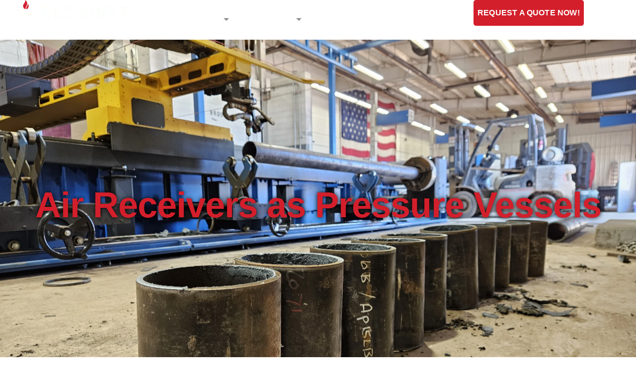

--- FILE ---
content_type: text/html; charset=UTF-8
request_url: https://www.redriver.team/air-receivers-as-pressure-vessels/
body_size: 29303
content:
<!doctype html><html lang="en-US"><head><script data-no-optimize="1">var litespeed_docref=sessionStorage.getItem("litespeed_docref");litespeed_docref&&(Object.defineProperty(document,"referrer",{get:function(){return litespeed_docref}}),sessionStorage.removeItem("litespeed_docref"));</script> <meta charset="UTF-8"><meta name="viewport" content="width=device-width, initial-scale=1"><link rel="profile" href="https://gmpg.org/xfn/11"><meta name='robots' content='index, follow, max-image-preview:large, max-snippet:-1, max-video-preview:-1' /><style>img:is([sizes="auto" i], [sizes^="auto," i]) { contain-intrinsic-size: 3000px 1500px }</style><style id="critical-h1-css">/* Paste only the H1 rules from your post-xxx.css here */
    .elementor-heading-title{font-family:'Overpass',sans-serif;font-size:72px;line-height:1.2em;font-weight:800;letter-spacing:-1px}
    /* Add any color, text-shadow, etc. that your H1 uses */</style><link rel="preload" href="/wp-content/uploads/elementor/css/post-8429.css" as="style" crossorigin><title>Air Receivers in Pressure Vessels: Key Roles and Safety</title><meta name="description" content="The crucial roles of air receivers in pressure vessels. Learn about their functions and innovations in air receiver technology." /><link rel="canonical" href="https://www.redriver.team/air-receivers-as-pressure-vessels/" /><meta property="og:locale" content="en_US" /><meta property="og:type" content="article" /><meta property="og:title" content="Air Receivers as Pressure Vessels" /><meta property="og:description" content="The crucial roles of air receivers in pressure vessels. Learn about their functions and innovations in air receiver technology." /><meta property="og:url" content="https://www.redriver.team/air-receivers-as-pressure-vessels/" /><meta property="og:site_name" content="Red River" /><meta property="article:publisher" content="https://www.facebook.com/redrivercompany/" /><meta property="article:published_time" content="2024-05-22T05:26:42+00:00" /><meta property="article:modified_time" content="2025-02-03T21:38:40+00:00" /><meta property="og:image" content="https://www.redriver.team/wp-content/uploads/2024/05/a-couple-of-water-tanks-sitting-next-to-each-other.jpg" /><meta property="og:image:width" content="600" /><meta property="og:image:height" content="450" /><meta property="og:image:type" content="image/jpeg" /><meta name="author" content="Reilly Sasse" /><meta name="twitter:card" content="summary_large_image" /><meta name="twitter:label1" content="Written by" /><meta name="twitter:data1" content="Reilly Sasse" /><meta name="twitter:label2" content="Est. reading time" /><meta name="twitter:data2" content="6 minutes" /> <script type="application/ld+json" class="yoast-schema-graph">{"@context":"https://schema.org","@graph":[{"@type":"Article","@id":"https://www.redriver.team/air-receivers-as-pressure-vessels/#article","isPartOf":{"@id":"https://www.redriver.team/air-receivers-as-pressure-vessels/"},"author":{"name":"Reilly Sasse","@id":"https://www.redriver.team/#/schema/person/f35f313b705bc06b2c3bf56036ef1797"},"headline":"Air Receivers as Pressure Vessels","datePublished":"2024-05-22T05:26:42+00:00","dateModified":"2025-02-03T21:38:40+00:00","mainEntityOfPage":{"@id":"https://www.redriver.team/air-receivers-as-pressure-vessels/"},"wordCount":1019,"publisher":{"@id":"https://www.redriver.team/#organization"},"image":{"@id":"https://www.redriver.team/air-receivers-as-pressure-vessels/#primaryimage"},"thumbnailUrl":"https://www.redriver.team/wp-content/uploads/2024/05/a-couple-of-water-tanks-sitting-next-to-each-other.jpg","articleSection":["Blog"],"inLanguage":"en-US"},{"@type":"WebPage","@id":"https://www.redriver.team/air-receivers-as-pressure-vessels/","url":"https://www.redriver.team/air-receivers-as-pressure-vessels/","name":"Air Receivers in Pressure Vessels: Key Roles and Safety","isPartOf":{"@id":"https://www.redriver.team/#website"},"primaryImageOfPage":{"@id":"https://www.redriver.team/air-receivers-as-pressure-vessels/#primaryimage"},"image":{"@id":"https://www.redriver.team/air-receivers-as-pressure-vessels/#primaryimage"},"thumbnailUrl":"https://www.redriver.team/wp-content/uploads/2024/05/a-couple-of-water-tanks-sitting-next-to-each-other.jpg","datePublished":"2024-05-22T05:26:42+00:00","dateModified":"2025-02-03T21:38:40+00:00","description":"The crucial roles of air receivers in pressure vessels. Learn about their functions and innovations in air receiver technology.","breadcrumb":{"@id":"https://www.redriver.team/air-receivers-as-pressure-vessels/#breadcrumb"},"inLanguage":"en-US","potentialAction":[{"@type":"ReadAction","target":["https://www.redriver.team/air-receivers-as-pressure-vessels/"]}]},{"@type":"ImageObject","inLanguage":"en-US","@id":"https://www.redriver.team/air-receivers-as-pressure-vessels/#primaryimage","url":"https://www.redriver.team/wp-content/uploads/2024/05/a-couple-of-water-tanks-sitting-next-to-each-other.jpg","contentUrl":"https://www.redriver.team/wp-content/uploads/2024/05/a-couple-of-water-tanks-sitting-next-to-each-other.jpg","width":600,"height":450,"caption":"oppo_0"},{"@type":"BreadcrumbList","@id":"https://www.redriver.team/air-receivers-as-pressure-vessels/#breadcrumb","itemListElement":[{"@type":"ListItem","position":1,"name":"Home","item":"https://www.redriver.team/"},{"@type":"ListItem","position":2,"name":"Air Receivers as Pressure Vessels"}]},{"@type":"WebSite","@id":"https://www.redriver.team/#website","url":"https://www.redriver.team/","name":"Red River","description":"Premier Pressure Vessel Manufacturer","publisher":{"@id":"https://www.redriver.team/#organization"},"potentialAction":[{"@type":"SearchAction","target":{"@type":"EntryPoint","urlTemplate":"https://www.redriver.team/?s={search_term_string}"},"query-input":{"@type":"PropertyValueSpecification","valueRequired":true,"valueName":"search_term_string"}}],"inLanguage":"en-US"},{"@type":"Organization","@id":"https://www.redriver.team/#organization","name":"Red River","url":"https://www.redriver.team/","logo":{"@type":"ImageObject","inLanguage":"en-US","@id":"https://www.redriver.team/#/schema/logo/image/","url":"https://redriver.team/wp-content/uploads/2025/07/logo-square.webp","contentUrl":"https://redriver.team/wp-content/uploads/2025/07/logo-square.webp","width":800,"height":800,"caption":"Red River"},"image":{"@id":"https://www.redriver.team/#/schema/logo/image/"},"sameAs":["https://www.facebook.com/redrivercompany/","https://www.instagram.com/redrivercompanygillette/","https://www.linkedin.com/company/red-river-llc/","https://www.tiktok.com/redriver307?lang=en"]},{"@type":"Person","@id":"https://www.redriver.team/#/schema/person/f35f313b705bc06b2c3bf56036ef1797","name":"Reilly Sasse","image":{"@type":"ImageObject","inLanguage":"en-US","@id":"https://www.redriver.team/#/schema/person/image/","url":"https://www.redriver.team/wp-content/litespeed/avatar/fcf142df0fb0a9a4cefc71a2a501821b.jpg?ver=1768492166","contentUrl":"https://www.redriver.team/wp-content/litespeed/avatar/fcf142df0fb0a9a4cefc71a2a501821b.jpg?ver=1768492166","caption":"Reilly Sasse"},"description":"Reilly Sasse is Vice President of Business Development at Red River LLC, leading client engagement, sales strategy, and project coordination. He works closely with engineering and production teams to ensure customer requirements are accurately translated into compliant fabrication solutions. Reilly oversees Red River’s certified capabilities, including ASME U-Stamp pressure vessel fabrication and National Board R-Stamp repair and alteration services, and ensures clients understand applicable ASME codes, quality controls, and inspection processes. His expertise bridges technical compliance with client expectations, fostering trust, accountability, and long-term partnerships.","url":"https://www.redriver.team/author/reilly-sasse/"}]}</script> <link rel='dns-prefetch' href='//www.googletagmanager.com' /><link rel="alternate" type="application/rss+xml" title="Red River &raquo; Feed" href="https://www.redriver.team/feed/" /><link rel="alternate" type="application/rss+xml" title="Red River &raquo; Comments Feed" href="https://www.redriver.team/comments/feed/" /><link data-optimized="2" rel="stylesheet" href="https://www.redriver.team/wp-content/litespeed/css/910a3d96b437b9a9bfde2454247135fc.css?ver=4be25" /><style id='esf-fb-halfwidth-style-inline-css'>.wp-block-create-block-easy-social-feed-facebook-carousel{background-color:#21759b;color:#fff;padding:2px}</style><style id='esf-fb-fullwidth-style-inline-css'>.wp-block-create-block-easy-social-feed-facebook-carousel{background-color:#21759b;color:#fff;padding:2px}</style><style id='esf-fb-thumbnail-style-inline-css'>.wp-block-create-block-easy-social-feed-facebook-carousel{background-color:#21759b;color:#fff;padding:2px}</style><style id='global-styles-inline-css'>:root{--wp--preset--aspect-ratio--square: 1;--wp--preset--aspect-ratio--4-3: 4/3;--wp--preset--aspect-ratio--3-4: 3/4;--wp--preset--aspect-ratio--3-2: 3/2;--wp--preset--aspect-ratio--2-3: 2/3;--wp--preset--aspect-ratio--16-9: 16/9;--wp--preset--aspect-ratio--9-16: 9/16;--wp--preset--color--black: #000000;--wp--preset--color--cyan-bluish-gray: #abb8c3;--wp--preset--color--white: #ffffff;--wp--preset--color--pale-pink: #f78da7;--wp--preset--color--vivid-red: #cf2e2e;--wp--preset--color--luminous-vivid-orange: #ff6900;--wp--preset--color--luminous-vivid-amber: #fcb900;--wp--preset--color--light-green-cyan: #7bdcb5;--wp--preset--color--vivid-green-cyan: #00d084;--wp--preset--color--pale-cyan-blue: #8ed1fc;--wp--preset--color--vivid-cyan-blue: #0693e3;--wp--preset--color--vivid-purple: #9b51e0;--wp--preset--gradient--vivid-cyan-blue-to-vivid-purple: linear-gradient(135deg,rgba(6,147,227,1) 0%,rgb(155,81,224) 100%);--wp--preset--gradient--light-green-cyan-to-vivid-green-cyan: linear-gradient(135deg,rgb(122,220,180) 0%,rgb(0,208,130) 100%);--wp--preset--gradient--luminous-vivid-amber-to-luminous-vivid-orange: linear-gradient(135deg,rgba(252,185,0,1) 0%,rgba(255,105,0,1) 100%);--wp--preset--gradient--luminous-vivid-orange-to-vivid-red: linear-gradient(135deg,rgba(255,105,0,1) 0%,rgb(207,46,46) 100%);--wp--preset--gradient--very-light-gray-to-cyan-bluish-gray: linear-gradient(135deg,rgb(238,238,238) 0%,rgb(169,184,195) 100%);--wp--preset--gradient--cool-to-warm-spectrum: linear-gradient(135deg,rgb(74,234,220) 0%,rgb(151,120,209) 20%,rgb(207,42,186) 40%,rgb(238,44,130) 60%,rgb(251,105,98) 80%,rgb(254,248,76) 100%);--wp--preset--gradient--blush-light-purple: linear-gradient(135deg,rgb(255,206,236) 0%,rgb(152,150,240) 100%);--wp--preset--gradient--blush-bordeaux: linear-gradient(135deg,rgb(254,205,165) 0%,rgb(254,45,45) 50%,rgb(107,0,62) 100%);--wp--preset--gradient--luminous-dusk: linear-gradient(135deg,rgb(255,203,112) 0%,rgb(199,81,192) 50%,rgb(65,88,208) 100%);--wp--preset--gradient--pale-ocean: linear-gradient(135deg,rgb(255,245,203) 0%,rgb(182,227,212) 50%,rgb(51,167,181) 100%);--wp--preset--gradient--electric-grass: linear-gradient(135deg,rgb(202,248,128) 0%,rgb(113,206,126) 100%);--wp--preset--gradient--midnight: linear-gradient(135deg,rgb(2,3,129) 0%,rgb(40,116,252) 100%);--wp--preset--font-size--small: 13px;--wp--preset--font-size--medium: 20px;--wp--preset--font-size--large: 36px;--wp--preset--font-size--x-large: 42px;--wp--preset--spacing--20: 0.44rem;--wp--preset--spacing--30: 0.67rem;--wp--preset--spacing--40: 1rem;--wp--preset--spacing--50: 1.5rem;--wp--preset--spacing--60: 2.25rem;--wp--preset--spacing--70: 3.38rem;--wp--preset--spacing--80: 5.06rem;--wp--preset--shadow--natural: 6px 6px 9px rgba(0, 0, 0, 0.2);--wp--preset--shadow--deep: 12px 12px 50px rgba(0, 0, 0, 0.4);--wp--preset--shadow--sharp: 6px 6px 0px rgba(0, 0, 0, 0.2);--wp--preset--shadow--outlined: 6px 6px 0px -3px rgba(255, 255, 255, 1), 6px 6px rgba(0, 0, 0, 1);--wp--preset--shadow--crisp: 6px 6px 0px rgba(0, 0, 0, 1);}:root { --wp--style--global--content-size: 800px;--wp--style--global--wide-size: 1200px; }:where(body) { margin: 0; }.wp-site-blocks > .alignleft { float: left; margin-right: 2em; }.wp-site-blocks > .alignright { float: right; margin-left: 2em; }.wp-site-blocks > .aligncenter { justify-content: center; margin-left: auto; margin-right: auto; }:where(.wp-site-blocks) > * { margin-block-start: 24px; margin-block-end: 0; }:where(.wp-site-blocks) > :first-child { margin-block-start: 0; }:where(.wp-site-blocks) > :last-child { margin-block-end: 0; }:root { --wp--style--block-gap: 24px; }:root :where(.is-layout-flow) > :first-child{margin-block-start: 0;}:root :where(.is-layout-flow) > :last-child{margin-block-end: 0;}:root :where(.is-layout-flow) > *{margin-block-start: 24px;margin-block-end: 0;}:root :where(.is-layout-constrained) > :first-child{margin-block-start: 0;}:root :where(.is-layout-constrained) > :last-child{margin-block-end: 0;}:root :where(.is-layout-constrained) > *{margin-block-start: 24px;margin-block-end: 0;}:root :where(.is-layout-flex){gap: 24px;}:root :where(.is-layout-grid){gap: 24px;}.is-layout-flow > .alignleft{float: left;margin-inline-start: 0;margin-inline-end: 2em;}.is-layout-flow > .alignright{float: right;margin-inline-start: 2em;margin-inline-end: 0;}.is-layout-flow > .aligncenter{margin-left: auto !important;margin-right: auto !important;}.is-layout-constrained > .alignleft{float: left;margin-inline-start: 0;margin-inline-end: 2em;}.is-layout-constrained > .alignright{float: right;margin-inline-start: 2em;margin-inline-end: 0;}.is-layout-constrained > .aligncenter{margin-left: auto !important;margin-right: auto !important;}.is-layout-constrained > :where(:not(.alignleft):not(.alignright):not(.alignfull)){max-width: var(--wp--style--global--content-size);margin-left: auto !important;margin-right: auto !important;}.is-layout-constrained > .alignwide{max-width: var(--wp--style--global--wide-size);}body .is-layout-flex{display: flex;}.is-layout-flex{flex-wrap: wrap;align-items: center;}.is-layout-flex > :is(*, div){margin: 0;}body .is-layout-grid{display: grid;}.is-layout-grid > :is(*, div){margin: 0;}body{padding-top: 0px;padding-right: 0px;padding-bottom: 0px;padding-left: 0px;}a:where(:not(.wp-element-button)){text-decoration: underline;}:root :where(.wp-element-button, .wp-block-button__link){background-color: #32373c;border-width: 0;color: #fff;font-family: inherit;font-size: inherit;line-height: inherit;padding: calc(0.667em + 2px) calc(1.333em + 2px);text-decoration: none;}.has-black-color{color: var(--wp--preset--color--black) !important;}.has-cyan-bluish-gray-color{color: var(--wp--preset--color--cyan-bluish-gray) !important;}.has-white-color{color: var(--wp--preset--color--white) !important;}.has-pale-pink-color{color: var(--wp--preset--color--pale-pink) !important;}.has-vivid-red-color{color: var(--wp--preset--color--vivid-red) !important;}.has-luminous-vivid-orange-color{color: var(--wp--preset--color--luminous-vivid-orange) !important;}.has-luminous-vivid-amber-color{color: var(--wp--preset--color--luminous-vivid-amber) !important;}.has-light-green-cyan-color{color: var(--wp--preset--color--light-green-cyan) !important;}.has-vivid-green-cyan-color{color: var(--wp--preset--color--vivid-green-cyan) !important;}.has-pale-cyan-blue-color{color: var(--wp--preset--color--pale-cyan-blue) !important;}.has-vivid-cyan-blue-color{color: var(--wp--preset--color--vivid-cyan-blue) !important;}.has-vivid-purple-color{color: var(--wp--preset--color--vivid-purple) !important;}.has-black-background-color{background-color: var(--wp--preset--color--black) !important;}.has-cyan-bluish-gray-background-color{background-color: var(--wp--preset--color--cyan-bluish-gray) !important;}.has-white-background-color{background-color: var(--wp--preset--color--white) !important;}.has-pale-pink-background-color{background-color: var(--wp--preset--color--pale-pink) !important;}.has-vivid-red-background-color{background-color: var(--wp--preset--color--vivid-red) !important;}.has-luminous-vivid-orange-background-color{background-color: var(--wp--preset--color--luminous-vivid-orange) !important;}.has-luminous-vivid-amber-background-color{background-color: var(--wp--preset--color--luminous-vivid-amber) !important;}.has-light-green-cyan-background-color{background-color: var(--wp--preset--color--light-green-cyan) !important;}.has-vivid-green-cyan-background-color{background-color: var(--wp--preset--color--vivid-green-cyan) !important;}.has-pale-cyan-blue-background-color{background-color: var(--wp--preset--color--pale-cyan-blue) !important;}.has-vivid-cyan-blue-background-color{background-color: var(--wp--preset--color--vivid-cyan-blue) !important;}.has-vivid-purple-background-color{background-color: var(--wp--preset--color--vivid-purple) !important;}.has-black-border-color{border-color: var(--wp--preset--color--black) !important;}.has-cyan-bluish-gray-border-color{border-color: var(--wp--preset--color--cyan-bluish-gray) !important;}.has-white-border-color{border-color: var(--wp--preset--color--white) !important;}.has-pale-pink-border-color{border-color: var(--wp--preset--color--pale-pink) !important;}.has-vivid-red-border-color{border-color: var(--wp--preset--color--vivid-red) !important;}.has-luminous-vivid-orange-border-color{border-color: var(--wp--preset--color--luminous-vivid-orange) !important;}.has-luminous-vivid-amber-border-color{border-color: var(--wp--preset--color--luminous-vivid-amber) !important;}.has-light-green-cyan-border-color{border-color: var(--wp--preset--color--light-green-cyan) !important;}.has-vivid-green-cyan-border-color{border-color: var(--wp--preset--color--vivid-green-cyan) !important;}.has-pale-cyan-blue-border-color{border-color: var(--wp--preset--color--pale-cyan-blue) !important;}.has-vivid-cyan-blue-border-color{border-color: var(--wp--preset--color--vivid-cyan-blue) !important;}.has-vivid-purple-border-color{border-color: var(--wp--preset--color--vivid-purple) !important;}.has-vivid-cyan-blue-to-vivid-purple-gradient-background{background: var(--wp--preset--gradient--vivid-cyan-blue-to-vivid-purple) !important;}.has-light-green-cyan-to-vivid-green-cyan-gradient-background{background: var(--wp--preset--gradient--light-green-cyan-to-vivid-green-cyan) !important;}.has-luminous-vivid-amber-to-luminous-vivid-orange-gradient-background{background: var(--wp--preset--gradient--luminous-vivid-amber-to-luminous-vivid-orange) !important;}.has-luminous-vivid-orange-to-vivid-red-gradient-background{background: var(--wp--preset--gradient--luminous-vivid-orange-to-vivid-red) !important;}.has-very-light-gray-to-cyan-bluish-gray-gradient-background{background: var(--wp--preset--gradient--very-light-gray-to-cyan-bluish-gray) !important;}.has-cool-to-warm-spectrum-gradient-background{background: var(--wp--preset--gradient--cool-to-warm-spectrum) !important;}.has-blush-light-purple-gradient-background{background: var(--wp--preset--gradient--blush-light-purple) !important;}.has-blush-bordeaux-gradient-background{background: var(--wp--preset--gradient--blush-bordeaux) !important;}.has-luminous-dusk-gradient-background{background: var(--wp--preset--gradient--luminous-dusk) !important;}.has-pale-ocean-gradient-background{background: var(--wp--preset--gradient--pale-ocean) !important;}.has-electric-grass-gradient-background{background: var(--wp--preset--gradient--electric-grass) !important;}.has-midnight-gradient-background{background: var(--wp--preset--gradient--midnight) !important;}.has-small-font-size{font-size: var(--wp--preset--font-size--small) !important;}.has-medium-font-size{font-size: var(--wp--preset--font-size--medium) !important;}.has-large-font-size{font-size: var(--wp--preset--font-size--large) !important;}.has-x-large-font-size{font-size: var(--wp--preset--font-size--x-large) !important;}
:root :where(.wp-block-pullquote){font-size: 1.5em;line-height: 1.6;}</style><style id='admin-bar-inline-css'>/* Hide CanvasJS credits for P404 charts specifically */
    #p404RedirectChart .canvasjs-chart-credit {
        display: none !important;
    }
    
    #p404RedirectChart canvas {
        border-radius: 6px;
    }

    .p404-redirect-adminbar-weekly-title {
        font-weight: bold;
        font-size: 14px;
        color: #fff;
        margin-bottom: 6px;
    }

    #wpadminbar #wp-admin-bar-p404_free_top_button .ab-icon:before {
        content: "\f103";
        color: #dc3545;
        top: 3px;
    }
    
    #wp-admin-bar-p404_free_top_button .ab-item {
        min-width: 80px !important;
        padding: 0px !important;
    }
    
    /* Ensure proper positioning and z-index for P404 dropdown */
    .p404-redirect-adminbar-dropdown-wrap { 
        min-width: 0; 
        padding: 0;
        position: static !important;
    }
    
    #wpadminbar #wp-admin-bar-p404_free_top_button_dropdown {
        position: static !important;
    }
    
    #wpadminbar #wp-admin-bar-p404_free_top_button_dropdown .ab-item {
        padding: 0 !important;
        margin: 0 !important;
    }
    
    .p404-redirect-dropdown-container {
        min-width: 340px;
        padding: 18px 18px 12px 18px;
        background: #23282d !important;
        color: #fff;
        border-radius: 12px;
        box-shadow: 0 8px 32px rgba(0,0,0,0.25);
        margin-top: 10px;
        position: relative !important;
        z-index: 999999 !important;
        display: block !important;
        border: 1px solid #444;
    }
    
    /* Ensure P404 dropdown appears on hover */
    #wpadminbar #wp-admin-bar-p404_free_top_button .p404-redirect-dropdown-container { 
        display: none !important;
    }
    
    #wpadminbar #wp-admin-bar-p404_free_top_button:hover .p404-redirect-dropdown-container { 
        display: block !important;
    }
    
    #wpadminbar #wp-admin-bar-p404_free_top_button:hover #wp-admin-bar-p404_free_top_button_dropdown .p404-redirect-dropdown-container {
        display: block !important;
    }
    
    .p404-redirect-card {
        background: #2c3338;
        border-radius: 8px;
        padding: 18px 18px 12px 18px;
        box-shadow: 0 2px 8px rgba(0,0,0,0.07);
        display: flex;
        flex-direction: column;
        align-items: flex-start;
        border: 1px solid #444;
    }
    
    .p404-redirect-btn {
        display: inline-block;
        background: #dc3545;
        color: #fff !important;
        font-weight: bold;
        padding: 5px 22px;
        border-radius: 8px;
        text-decoration: none;
        font-size: 17px;
        transition: background 0.2s, box-shadow 0.2s;
        margin-top: 8px;
        box-shadow: 0 2px 8px rgba(220,53,69,0.15);
        text-align: center;
        line-height: 1.6;
    }
    
    .p404-redirect-btn:hover {
        background: #c82333;
        color: #fff !important;
        box-shadow: 0 4px 16px rgba(220,53,69,0.25);
    }
    
    /* Prevent conflicts with other admin bar dropdowns */
    #wpadminbar .ab-top-menu > li:hover > .ab-item,
    #wpadminbar .ab-top-menu > li.hover > .ab-item {
        z-index: auto;
    }
    
    #wpadminbar #wp-admin-bar-p404_free_top_button:hover > .ab-item {
        z-index: 999998 !important;
    }</style> <script type="litespeed/javascript" data-src="https://www.redriver.team/wp-includes/js/jquery/jquery.min.js" id="jquery-core-js"></script> <script id="easy-facebook-likebox-public-script-js-extra" type="litespeed/javascript">var public_ajax={"ajax_url":"https:\/\/www.redriver.team\/wp-admin\/admin-ajax.php","efbl_is_fb_pro":""}</script> <script id="esf-insta-public-js-extra" type="litespeed/javascript">var esf_insta={"ajax_url":"https:\/\/www.redriver.team\/wp-admin\/admin-ajax.php","version":"free","nonce":"508b5ff42a"}</script> 
 <script type="litespeed/javascript" data-src="https://www.googletagmanager.com/gtag/js?id=G-LBJTCZN5CS" id="google_gtagjs-js"></script> <script id="google_gtagjs-js-after" type="litespeed/javascript">window.dataLayer=window.dataLayer||[];function gtag(){dataLayer.push(arguments)}
gtag("set","linker",{"domains":["www.redriver.team"]});gtag("js",new Date());gtag("set","developer_id.dZTNiMT",!0);gtag("config","G-LBJTCZN5CS")</script> <link rel="https://api.w.org/" href="https://www.redriver.team/wp-json/" /><link rel="alternate" title="JSON" type="application/json" href="https://www.redriver.team/wp-json/wp/v2/posts/8429" /><meta name="generator" content="WordPress 6.8.3" /><link rel='shortlink' href='https://www.redriver.team/?p=8429' /><link rel="alternate" title="oEmbed (JSON)" type="application/json+oembed" href="https://www.redriver.team/wp-json/oembed/1.0/embed?url=https%3A%2F%2Fwww.redriver.team%2Fair-receivers-as-pressure-vessels%2F" /><link rel="alternate" title="oEmbed (XML)" type="text/xml+oembed" href="https://www.redriver.team/wp-json/oembed/1.0/embed?url=https%3A%2F%2Fwww.redriver.team%2Fair-receivers-as-pressure-vessels%2F&#038;format=xml" /><style type="text/css">.home header > div:first-child {
  background: transparent !important;
  transition: background-color 0.3s ease;
}

.home header.scrolled > div:first-child {
  background: rgba(0, 0, 0, 0.9) !important;
}</style> <script nowprocket nitro-exclude id="sa-dynamic-optimization" data-uuid="d4564b14-b777-4478-8cc3-7e6d51949c0a" type="litespeed/javascript" data-src="[data-uri]"></script><meta name="google-site-verification" content="gx4WSj_JTMyyJdmaBud5tVNHq80xrj0zyj9902ahGT4" />
 <script type="application/ld+json">{
     	"@context": "https://schema.org",
		"@type": "Organization",
        "url": "https://redriver.team",
        "logo": "https://redriver.team/wp-content/uploads/2025/07/logo-square.webp",
        "name": "Red River Team"
   }</script>
<style>.post-template h2,
.post-template h3,
.post-template h4,
.post-template h5,
.post-template h6{
	color: #000000;
}

.post-template .elementor-icon-list-icon,
.post-template .elementor-icon-list-text{
	color: #3366CC;
}</style><meta name="generator" content="Site Kit by Google 1.168.0" /><script type="litespeed/javascript" data-src="https://secure.said3page.com/js/223907.js" ></script> <noscript><img alt="" src="https://secure.said3page.com/223907.png" style="display:none;" /></noscript>			 <script class="hsq-set-content-id" data-content-id="blog-post" type="litespeed/javascript">var _hsq=_hsq||[];_hsq.push(["setContentType","blog-post"])</script> <style id="wplmi-inline-css" type="text/css">span.wplmi-user-avatar { width: 16px;display: inline-block !important;flex-shrink: 0; } img.wplmi-elementor-avatar { border-radius: 100%;margin-right: 3px; }</style> <script type="litespeed/javascript">(function(h,o,t,j,a,r){h.hj=h.hj||function(){(h.hj.q=h.hj.q||[]).push(arguments)};h._hjSettings={hjid:3665083,hjsv:5};a=o.getElementsByTagName('head')[0];r=o.createElement('script');r.async=1;r.src=t+h._hjSettings.hjid+j+h._hjSettings.hjsv;a.appendChild(r)})(window,document,'//static.hotjar.com/c/hotjar-','.js?sv=')</script> <meta name="google-adsense-platform-account" content="ca-host-pub-2644536267352236"><meta name="google-adsense-platform-domain" content="sitekit.withgoogle.com"><meta name="generator" content="Elementor 3.34.0; features: additional_custom_breakpoints; settings: css_print_method-external, google_font-disabled, font_display-auto"><style>.e-con.e-parent:nth-of-type(n+4):not(.e-lazyloaded):not(.e-no-lazyload),
				.e-con.e-parent:nth-of-type(n+4):not(.e-lazyloaded):not(.e-no-lazyload) * {
					background-image: none !important;
				}
				@media screen and (max-height: 1024px) {
					.e-con.e-parent:nth-of-type(n+3):not(.e-lazyloaded):not(.e-no-lazyload),
					.e-con.e-parent:nth-of-type(n+3):not(.e-lazyloaded):not(.e-no-lazyload) * {
						background-image: none !important;
					}
				}
				@media screen and (max-height: 640px) {
					.e-con.e-parent:nth-of-type(n+2):not(.e-lazyloaded):not(.e-no-lazyload),
					.e-con.e-parent:nth-of-type(n+2):not(.e-lazyloaded):not(.e-no-lazyload) * {
						background-image: none !important;
					}
				}</style><link rel="icon" href="https://www.redriver.team/wp-content/uploads/2025/06/cropped-RR-favicon-white-bg-32x32.png" sizes="32x32" /><link rel="icon" href="https://www.redriver.team/wp-content/uploads/2025/06/cropped-RR-favicon-white-bg-192x192.png" sizes="192x192" /><link rel="apple-touch-icon" href="https://www.redriver.team/wp-content/uploads/2025/06/cropped-RR-favicon-white-bg-180x180.png" /><meta name="msapplication-TileImage" content="https://www.redriver.team/wp-content/uploads/2025/06/cropped-RR-favicon-white-bg-270x270.png" /><style id="wp-custom-css">body{
	overflow-x: hidden !Important;
}</style></head><body data-rsssl=1 class="wp-singular post-template post-template-elementor_header_footer single single-post postid-8429 single-format-standard wp-custom-logo wp-embed-responsive wp-theme-hello-elementor wp-child-theme-hello-child hello-elementor-default elementor-default elementor-template-full-width elementor-kit-517 elementor-page elementor-page-8429"><a class="skip-link screen-reader-text" href="#content">Skip to content</a><header data-elementor-type="header" data-elementor-id="27751" class="elementor elementor-27751 elementor-location-header" data-elementor-post-type="elementor_library"><header class="elementor-element elementor-element-5018fdbc headermain e-flex e-con-boxed e-con e-parent" data-id="5018fdbc" data-element_type="container" data-settings="{&quot;background_background&quot;:&quot;classic&quot;,&quot;sticky&quot;:&quot;top&quot;,&quot;sticky_on&quot;:[&quot;desktop&quot;,&quot;tablet&quot;,&quot;mobile&quot;],&quot;sticky_offset&quot;:0,&quot;sticky_effects_offset&quot;:0,&quot;sticky_anchor_link_offset&quot;:0}"><div class="e-con-inner"><div class="elementor-element elementor-element-60ec029 e-con-full e-flex e-con e-child" data-id="60ec029" data-element_type="container"><div class="elementor-element elementor-element-2d40d406 elementor-widget elementor-widget-image" data-id="2d40d406" data-element_type="widget" data-widget_type="image.default"><div class="elementor-widget-container">
<a href="https://www.redriver.team">
<img width="227" height="40" src="https://www.redriver.team/wp-content/uploads/2023/12/red-river-logo.webp" class="attachment-full size-full wp-image-3227" alt="red-river-logo" />								</a></div></div></div><div class="elementor-element elementor-element-17a07dc e-con-full e-flex e-con e-child" data-id="17a07dc" data-element_type="container"><div class="elementor-element elementor-element-98c914f elementor-widget elementor-widget-ekit-nav-menu" data-id="98c914f" data-element_type="widget" data-widget_type="ekit-nav-menu.default"><div class="elementor-widget-container"><nav class="ekit-wid-con ekit_menu_responsive_mobile"
data-hamburger-icon=""
data-hamburger-icon-type="icon"
data-responsive-breakpoint="767">
<button class="elementskit-menu-hamburger elementskit-menu-toggler"  type="button" aria-label="hamburger-icon">
<span class="elementskit-menu-hamburger-icon"></span><span class="elementskit-menu-hamburger-icon"></span><span class="elementskit-menu-hamburger-icon"></span>
</button><div id="ekit-megamenu-main-menu" class="elementskit-menu-container elementskit-menu-offcanvas-elements elementskit-navbar-nav-default ekit-nav-menu-one-page-no ekit-nav-dropdown-hover"><ul id="menu-main-menu" class="elementskit-navbar-nav elementskit-menu-po-left submenu-click-on-icon"><li id="menu-item-19228" class="menu-item menu-item-type-post_type menu-item-object-page menu-item-home menu-item-19228 nav-item elementskit-mobile-builder-content" data-vertical-menu=750px><a href="https://www.redriver.team/" class="ekit-menu-nav-link">HOME</a></li><li id="menu-item-51291" class="menu-item menu-item-type-post_type menu-item-object-page menu-item-has-children menu-item-51291 nav-item elementskit-dropdown-has relative_position elementskit-dropdown-menu-default_width elementskit-mobile-builder-content" data-vertical-menu=750px><a href="https://www.redriver.team/about-us/" class="ekit-menu-nav-link ekit-menu-dropdown-toggle">About Us<i aria-hidden="true" class="icon icon-arrow-point-to-down elementskit-submenu-indicator"></i></a><ul class="elementskit-dropdown elementskit-submenu-panel"><li id="menu-item-51150" class="menu-item menu-item-type-post_type menu-item-object-page menu-item-51150 nav-item elementskit-mobile-builder-content" data-vertical-menu=750px><a href="https://www.redriver.team/capabilities/" class=" dropdown-item">Capabilities</a></ul></li><li id="menu-item-51096" class="menu-item menu-item-type-post_type menu-item-object-page menu-item-has-children menu-item-51096 nav-item elementskit-dropdown-has relative_position elementskit-dropdown-menu-default_width elementskit-mobile-builder-content" data-vertical-menu=750px><a href="https://www.redriver.team/solutions/" class="ekit-menu-nav-link ekit-menu-dropdown-toggle">Solutions<i aria-hidden="true" class="icon icon-arrow-point-to-down elementskit-submenu-indicator"></i></a><ul class="elementskit-dropdown elementskit-submenu-panel"><li id="menu-item-51157" class="menu-item menu-item-type-post_type menu-item-object-page menu-item-51157 nav-item elementskit-mobile-builder-content" data-vertical-menu=750px><a href="https://www.redriver.team/pressure-vessels/" class=" dropdown-item">Pressure Vessel</a><li id="menu-item-51339" class="menu-item menu-item-type-post_type menu-item-object-page menu-item-51339 nav-item elementskit-mobile-builder-content" data-vertical-menu=750px><a href="https://www.redriver.team/prefabrication/" class=" dropdown-item">Prefabrication</a><li id="menu-item-51117" class="menu-item menu-item-type-post_type menu-item-object-page menu-item-51117 nav-item elementskit-mobile-builder-content" data-vertical-menu=750px><a href="https://www.redriver.team/modular-skids/" class=" dropdown-item">Modular Skids</a></ul></li><li id="menu-item-51189" class="menu-item menu-item-type-post_type menu-item-object-page menu-item-51189 nav-item elementskit-mobile-builder-content" data-vertical-menu=750px><a href="https://www.redriver.team/contact/" class="ekit-menu-nav-link">Contact</a></li><li id="menu-item-51204" class="menu-item menu-item-type-post_type menu-item-object-page menu-item-51204 nav-item elementskit-mobile-builder-content" data-vertical-menu=750px><a href="https://www.redriver.team/employment-at-red-river-llc/" class="ekit-menu-nav-link">Employment</a></li><li id="menu-item-51231" class="menu-item menu-item-type-post_type menu-item-object-page menu-item-51231 nav-item elementskit-mobile-builder-content" data-vertical-menu=750px><a href="https://www.redriver.team/blog/" class="ekit-menu-nav-link">Blog</a></li></ul><div class="elementskit-nav-identity-panel"><button class="elementskit-menu-close elementskit-menu-toggler" type="button">X</button></div></div><div class="elementskit-menu-overlay elementskit-menu-offcanvas-elements elementskit-menu-toggler ekit-nav-menu--overlay"></div></nav></div></div><div class="elementor-element elementor-element-478f9ca elementor-nav-menu--dropdown-mobile elementor-nav-menu--stretch elementor-widget__width-initial elementor-nav-menu__align-end elementor-hidden-desktop elementor-hidden-tablet elementor-hidden-mobile elementor-nav-menu__text-align-aside elementor-nav-menu--toggle elementor-nav-menu--burger elementor-widget elementor-widget-nav-menu" data-id="478f9ca" data-element_type="widget" data-settings="{&quot;full_width&quot;:&quot;stretch&quot;,&quot;layout&quot;:&quot;horizontal&quot;,&quot;submenu_icon&quot;:{&quot;value&quot;:&quot;&lt;i class=\&quot;fas fa-caret-down\&quot;&gt;&lt;\/i&gt;&quot;,&quot;library&quot;:&quot;fa-solid&quot;},&quot;toggle&quot;:&quot;burger&quot;}" data-widget_type="nav-menu.default"><div class="elementor-widget-container"><nav aria-label="Menu" class="elementor-nav-menu--main elementor-nav-menu__container elementor-nav-menu--layout-horizontal e--pointer-underline e--animation-fade"><ul id="menu-1-478f9ca" class="elementor-nav-menu"><li class="menu-item menu-item-type-post_type menu-item-object-page menu-item-home menu-item-19228"><a href="https://www.redriver.team/" class="elementor-item">HOME</a></li><li class="menu-item menu-item-type-post_type menu-item-object-page menu-item-has-children menu-item-51291"><a href="https://www.redriver.team/about-us/" class="elementor-item">About Us</a><ul class="sub-menu elementor-nav-menu--dropdown"><li class="menu-item menu-item-type-post_type menu-item-object-page menu-item-51150"><a href="https://www.redriver.team/capabilities/" class="elementor-sub-item">Capabilities</a></li></ul></li><li class="menu-item menu-item-type-post_type menu-item-object-page menu-item-has-children menu-item-51096"><a href="https://www.redriver.team/solutions/" class="elementor-item">Solutions</a><ul class="sub-menu elementor-nav-menu--dropdown"><li class="menu-item menu-item-type-post_type menu-item-object-page menu-item-51157"><a href="https://www.redriver.team/pressure-vessels/" class="elementor-sub-item">Pressure Vessel</a></li><li class="menu-item menu-item-type-post_type menu-item-object-page menu-item-51339"><a href="https://www.redriver.team/prefabrication/" class="elementor-sub-item">Prefabrication</a></li><li class="menu-item menu-item-type-post_type menu-item-object-page menu-item-51117"><a href="https://www.redriver.team/modular-skids/" class="elementor-sub-item">Modular Skids</a></li></ul></li><li class="menu-item menu-item-type-post_type menu-item-object-page menu-item-51189"><a href="https://www.redriver.team/contact/" class="elementor-item">Contact</a></li><li class="menu-item menu-item-type-post_type menu-item-object-page menu-item-51204"><a href="https://www.redriver.team/employment-at-red-river-llc/" class="elementor-item">Employment</a></li><li class="menu-item menu-item-type-post_type menu-item-object-page menu-item-51231"><a href="https://www.redriver.team/blog/" class="elementor-item">Blog</a></li></ul></nav><div class="elementor-menu-toggle" role="button" tabindex="0" aria-label="Menu Toggle" aria-expanded="false">
<i aria-hidden="true" role="presentation" class="elementor-menu-toggle__icon--open eicon-menu-bar"></i><i aria-hidden="true" role="presentation" class="elementor-menu-toggle__icon--close eicon-close"></i></div><nav class="elementor-nav-menu--dropdown elementor-nav-menu__container" aria-hidden="true"><ul id="menu-2-478f9ca" class="elementor-nav-menu"><li class="menu-item menu-item-type-post_type menu-item-object-page menu-item-home menu-item-19228"><a href="https://www.redriver.team/" class="elementor-item" tabindex="-1">HOME</a></li><li class="menu-item menu-item-type-post_type menu-item-object-page menu-item-has-children menu-item-51291"><a href="https://www.redriver.team/about-us/" class="elementor-item" tabindex="-1">About Us</a><ul class="sub-menu elementor-nav-menu--dropdown"><li class="menu-item menu-item-type-post_type menu-item-object-page menu-item-51150"><a href="https://www.redriver.team/capabilities/" class="elementor-sub-item" tabindex="-1">Capabilities</a></li></ul></li><li class="menu-item menu-item-type-post_type menu-item-object-page menu-item-has-children menu-item-51096"><a href="https://www.redriver.team/solutions/" class="elementor-item" tabindex="-1">Solutions</a><ul class="sub-menu elementor-nav-menu--dropdown"><li class="menu-item menu-item-type-post_type menu-item-object-page menu-item-51157"><a href="https://www.redriver.team/pressure-vessels/" class="elementor-sub-item" tabindex="-1">Pressure Vessel</a></li><li class="menu-item menu-item-type-post_type menu-item-object-page menu-item-51339"><a href="https://www.redriver.team/prefabrication/" class="elementor-sub-item" tabindex="-1">Prefabrication</a></li><li class="menu-item menu-item-type-post_type menu-item-object-page menu-item-51117"><a href="https://www.redriver.team/modular-skids/" class="elementor-sub-item" tabindex="-1">Modular Skids</a></li></ul></li><li class="menu-item menu-item-type-post_type menu-item-object-page menu-item-51189"><a href="https://www.redriver.team/contact/" class="elementor-item" tabindex="-1">Contact</a></li><li class="menu-item menu-item-type-post_type menu-item-object-page menu-item-51204"><a href="https://www.redriver.team/employment-at-red-river-llc/" class="elementor-item" tabindex="-1">Employment</a></li><li class="menu-item menu-item-type-post_type menu-item-object-page menu-item-51231"><a href="https://www.redriver.team/blog/" class="elementor-item" tabindex="-1">Blog</a></li></ul></nav></div></div><div class="elementor-element elementor-element-fc52d15 elementor-mobile-align-right elementor-hidden-mobile elementor-widget elementor-widget-button" data-id="fc52d15" data-element_type="widget" data-widget_type="button.default"><div class="elementor-widget-container"><div class="elementor-button-wrapper">
<a class="elementor-button elementor-button-link elementor-size-sm" href="/request-a-quote/">
<span class="elementor-button-content-wrapper">
<span class="elementor-button-text">Request a Quote Now!</span>
</span>
</a></div></div></div></div></div></header></header><div data-elementor-type="wp-post" data-elementor-id="8429" class="elementor elementor-8429" data-elementor-post-type="post"><div class="elementor-element elementor-element-478afad0 e-flex e-con-boxed e-con e-parent" data-id="478afad0" data-element_type="container" data-settings="{&quot;background_background&quot;:&quot;classic&quot;}"><div class="e-con-inner"><div class="elementor-element elementor-element-3ee75714 elementor-widget elementor-widget-theme-post-title elementor-page-title elementor-widget-heading" data-id="3ee75714" data-element_type="widget" data-widget_type="theme-post-title.default"><div class="elementor-widget-container"><h1 class="elementor-heading-title elementor-size-default">Air Receivers as Pressure Vessels</h1></div></div></div></div><div class="elementor-element elementor-element-7ab867d3 e-flex e-con-boxed e-con e-parent" data-id="7ab867d3" data-element_type="container" data-settings="{&quot;background_background&quot;:&quot;classic&quot;}"><div class="e-con-inner"><div class="elementor-element elementor-element-457bec08 elementor-widget elementor-widget-breadcrumbs" data-id="457bec08" data-element_type="widget" data-widget_type="breadcrumbs.default"><div class="elementor-widget-container"><div id="breadcrumbs"><span><span><a href="https://www.redriver.team/">Home</a></span> » <span class="breadcrumb_last" aria-current="page">Air Receivers as Pressure Vessels</span></span></div></div></div></div></div><div class="elementor-element elementor-element-220d1837 e-flex e-con-boxed e-con e-parent" data-id="220d1837" data-element_type="container" data-settings="{&quot;background_background&quot;:&quot;classic&quot;}"><div class="e-con-inner"><div class="elementor-element elementor-element-7b8e83e3 elementor-widget elementor-widget-spacer" data-id="7b8e83e3" data-element_type="widget" data-widget_type="spacer.default"><div class="elementor-widget-container"><div class="elementor-spacer"><div class="elementor-spacer-inner"></div></div></div></div></div></div><div class="elementor-element elementor-element-1d784a87 e-flex e-con-boxed elementor-invisible e-con e-parent" data-id="1d784a87" data-element_type="container" data-settings="{&quot;background_background&quot;:&quot;classic&quot;,&quot;animation&quot;:&quot;fadeIn&quot;}"><div class="e-con-inner"><div class="elementor-element elementor-element-4b0af509 e-con-full e-flex e-con e-child" data-id="4b0af509" data-element_type="container" data-settings="{&quot;background_background&quot;:&quot;classic&quot;}"><div class="elementor-element elementor-element-12a90756 e-flex e-con-boxed e-con e-child" data-id="12a90756" data-element_type="container" data-settings="{&quot;background_background&quot;:&quot;classic&quot;}"><div class="e-con-inner"><div class="elementor-element elementor-element-2943d57 e-flex e-con-boxed e-con e-child" data-id="2943d57" data-element_type="container" data-settings="{&quot;background_background&quot;:&quot;classic&quot;}"><div class="e-con-inner"><div class="elementor-element elementor-element-83193a9 elementor-widget elementor-widget-theme-post-featured-image elementor-widget-image" data-id="83193a9" data-element_type="widget" data-widget_type="theme-post-featured-image.default"><div class="elementor-widget-container">
<img data-lazyloaded="1" src="[data-uri]" width="1140" height="856" decoding="async" data-src="https://www.redriver.team/wp-content/uploads/elementor/thumbs/a-couple-of-water-tanks-sitting-next-to-each-other-qoisa24g0sx0tuvgs0zhi5n9fkdn6486wn2s1jy5bk.jpg" title="oppo_0" alt="Water tank" loading="lazy" /></div></div></div></div></div></div><div class="elementor-element elementor-element-635f9a16 e-flex e-con-boxed e-con e-child" data-id="635f9a16" data-element_type="container"><div class="e-con-inner"><div class="elementor-element elementor-element-3935ab8a elementor-hidden-desktop elementor-hidden-tablet elementor-widget elementor-widget-shortcode" data-id="3935ab8a" data-element_type="widget" data-widget_type="shortcode.default"><div class="elementor-widget-container"><div class="elementor-shortcode">[ez-toc]</div></div></div><div class="elementor-element elementor-element-352fb9be e-flex e-con-boxed e-con e-child" data-id="352fb9be" data-element_type="container"><div class="e-con-inner"><div class="elementor-element elementor-element-2a6a7153 elementor-widget elementor-widget-heading" data-id="2a6a7153" data-element_type="widget" data-widget_type="heading.default"><div class="elementor-widget-container"><h2 class="elementor-heading-title elementor-size-default">Introduction to Air Receivers</h2></div></div><div class="elementor-element elementor-element-141172a7 elementor-widget elementor-widget-heading" data-id="141172a7" data-element_type="widget" data-widget_type="heading.default"><div class="elementor-widget-container"><h3 class="elementor-heading-title elementor-size-default">What Is an Air Receiver?</h3></div></div><div class="elementor-element elementor-element-47a75125 elementor-widget elementor-widget-text-editor" data-id="47a75125" data-element_type="widget" data-widget_type="text-editor.default"><div class="elementor-widget-container"><p>An air receiver, often a key component in <span style="font-weight: 400;"><span style="color: #0000ff;"><a style="color: #0000ff;" href="https://whatispiping.com/compressed-air-system/" target="_blank" rel="noopener noreferrer nofollow">compressed air systems</a></span></span>, serves as a temporary storage unit to balance the demand and supply of air. <strong>In essence</strong>, its primary function is to act as a buffer and hold air, thereby increasing the system’s efficiency and stability. <strong>However,</strong> there’s more to it than just storage, <strong>which is why</strong> its role extends within broader systems.</p></div></div><div class="elementor-element elementor-element-16f4847c elementor-widget elementor-widget-heading" data-id="16f4847c" data-element_type="widget" data-widget_type="heading.default"><div class="elementor-widget-container"><h3 class="elementor-heading-title elementor-size-default">The Role of Air Receivers in Compressed Air Systems</h3></div></div><div class="elementor-element elementor-element-351ddadd elementor-widget elementor-widget-text-editor" data-id="351ddadd" data-element_type="widget" data-widget_type="text-editor.default"><div class="elementor-widget-container"><p><strong>More specifically,</strong> <span style="font-weight: 400;"><span style="color: #0000ff;"><a style="color: #0000ff;" href="https://www.atlascopco.com/en-ph/compressors/wiki/compressed-air-articles/what-is-an-air-receiver" target="_blank" rel="noopener noreferrer nofollow">Air receivers</a></span></span> play a pivotal role in reducing pulsation, cooling the air, and removing moisture as part of the compression cycle. <strong>By doing so,</strong> they ensure that the downstream equipment operates more reliably and effectively. <strong>This is especially important in</strong> industries that value precision and reliability, such as oil and gas, power generation, and more.</p></div></div><div class="elementor-element elementor-element-6244669c elementor-widget elementor-widget-heading" data-id="6244669c" data-element_type="widget" data-widget_type="heading.default"><div class="elementor-widget-container"><h3 class="elementor-heading-title elementor-size-default">Key Features of Air Receivers</h3></div></div><div class="elementor-element elementor-element-422ec222 elementor-widget elementor-widget-text-editor" data-id="422ec222" data-element_type="widget" data-widget_type="text-editor.default"><div class="elementor-widget-container"><p>At Red River, our air receivers are built with top-grade materials and designed with safety and efficiency in mind. <strong>Notably,</strong> features include pressure relief valves, gauges, and drains, which are integral to maintaining functionality and safety standards. <strong>As a result,</strong> they align with our commitment to quality and durability.</p></div></div><div class="elementor-element elementor-element-6d61abdc elementor-widget elementor-widget-heading" data-id="6d61abdc" data-element_type="widget" data-widget_type="heading.default"><div class="elementor-widget-container"><h2 class="elementor-heading-title elementor-size-default">Defining Pressure Vessels</h2></div></div><div class="elementor-element elementor-element-312b9c33 elementor-widget elementor-widget-heading" data-id="312b9c33" data-element_type="widget" data-widget_type="heading.default"><div class="elementor-widget-container"><h3 class="elementor-heading-title elementor-size-default">Pressure Vessel Basics</h3></div></div><div class="elementor-element elementor-element-15d08647 elementor-widget elementor-widget-text-editor" data-id="15d08647" data-element_type="widget" data-widget_type="text-editor.default"><div class="elementor-widget-container"><p>Pressure vessels are enclosed containers designed to hold gases or liquids at a pressure substantially different from the ambient pressure. <strong>Because of this,</strong> they are fundamental to numerous processes in industries ranging from petrochemicals to power generation.</p></div></div><div class="elementor-element elementor-element-4aff8cb elementor-widget elementor-widget-heading" data-id="4aff8cb" data-element_type="widget" data-widget_type="heading.default"><div class="elementor-widget-container"><h3 class="elementor-heading-title elementor-size-default">Regulations Governing Pressure Vessels</h3></div></div><div class="elementor-element elementor-element-7328a659 elementor-widget elementor-widget-text-editor" data-id="7328a659" data-element_type="widget" data-widget_type="text-editor.default"><div class="elementor-widget-container"><p>We adhere strictly to <span style="font-weight: 400;"><span style="color: #0000ff;"><a style="color: #0000ff;" href="https://www.asme.org/codes-standards/about-standards" target="_blank" rel="noopener noreferrer nofollow">ASME standards</a></span></span>, ensuring that every pressure vessel, including <span style="font-weight: 400;"><span style="color: #0000ff;"><a style="color: #0000ff;" href="https://www.atlascopco.com/en-ph/compressors/wiki/compressed-air-articles/what-is-an-air-receiver" target="_blank" rel="noopener noreferrer nofollow">air receivers</a></span></span>, meets rigorous safety and quality benchmarks. <strong>Ultimately,</strong> compliance is not just about meeting legal requirements—<strong>rather,</strong> it’s about ensuring the safety and efficiency of your operations.</p></div></div><div class="elementor-element elementor-element-53c3e7ac elementor-widget elementor-widget-heading" data-id="53c3e7ac" data-element_type="widget" data-widget_type="heading.default"><div class="elementor-widget-container"><h2 class="elementor-heading-title elementor-size-default">Air Receivers and Pressure Vessel Classification</h2></div></div><div class="elementor-element elementor-element-7b9518bb elementor-widget elementor-widget-heading" data-id="7b9518bb" data-element_type="widget" data-widget_type="heading.default"><div class="elementor-widget-container"><h3 class="elementor-heading-title elementor-size-default">How Air Receivers Meet Pressure Vessel Criteria</h3></div></div><div class="elementor-element elementor-element-1a6e2400 elementor-widget elementor-widget-text-editor" data-id="1a6e2400" data-element_type="widget" data-widget_type="text-editor.default"><div class="elementor-widget-container"><p><span style="font-weight: 400;">So, are air receivers classified as pressure vessels? Absolutely. Air receivers are designed to operate under pressure and thus fall under the ASME Code for Pressure Vessels. This classification underscores their importance in industrial applications and the stringent standards they must meet.</span></p></div></div><div class="elementor-element elementor-element-af12515 elementor-widget elementor-widget-heading" data-id="af12515" data-element_type="widget" data-widget_type="heading.default"><div class="elementor-widget-container"><h3 class="elementor-heading-title elementor-size-default">Safety Standards for Air Receivers as Pressure Vessels</h3></div></div><div class="elementor-element elementor-element-95b20a3 elementor-widget elementor-widget-text-editor" data-id="95b20a3" data-element_type="widget" data-widget_type="text-editor.default"><div class="elementor-widget-container"><p><span style="font-weight: 400;">Safety is paramount at Red River. Our air receivers are equipped with features that ensure operational safety and compliance with national and international codes. This includes regular inspections and maintenance routines that keep them running safely and efficiently.</span></p></div></div><div class="elementor-element elementor-element-4c817bf4 elementor-widget elementor-widget-heading" data-id="4c817bf4" data-element_type="widget" data-widget_type="heading.default"><div class="elementor-widget-container"><h3 class="elementor-heading-title elementor-size-default">Need a reliable partner?​</h3></div></div><div class="elementor-element elementor-element-1c57a15b elementor-widget elementor-widget-text-editor" data-id="1c57a15b" data-element_type="widget" data-widget_type="text-editor.default"><div class="elementor-widget-container"><p><span style="font-weight: 400;">Red River specializes in the design and manufacturing of pressure vessels. We also fabricate related items such as prefabricated spools and skid packages.</span></p><p><a href="https://www.redriver.team/contact/"><span style="color: #3366ff;"><span style="font-weight: 400;">Reach Out</span></span></a><span style="font-weight: 400;"> to us today and experience the </span><span style="color: #3366ff;"><a style="color: #3366ff;" href="https://www.redriver.team/"><span style="font-weight: 400;">Red River</span></a></span><span style="font-weight: 400;"> difference. Where American Made and American Values come together, we care more.</span></p></div></div><div class="elementor-element elementor-element-5ff0d78f elementor-widget elementor-widget-heading" data-id="5ff0d78f" data-element_type="widget" data-widget_type="heading.default"><div class="elementor-widget-container"><h3 class="elementor-heading-title elementor-size-default">FAQs About Air Receivers as Pressure Vessels</h3></div></div><div class="elementor-element elementor-element-aa1929f elementor-widget elementor-widget-heading" data-id="aa1929f" data-element_type="widget" data-widget_type="heading.default"><div class="elementor-widget-container"><h4 class="elementor-heading-title elementor-size-default">What are the operational risks associated with air receivers?</h4></div></div><div class="elementor-element elementor-element-264d0bb8 elementor-widget elementor-widget-text-editor" data-id="264d0bb8" data-element_type="widget" data-widget_type="text-editor.default"><div class="elementor-widget-container"><p><span style="font-weight: 400;">Air receivers, when not maintained properly, can pose risks such as over-pressurization due to faulty pressure relief valves or corrosion leading to structural failure. It&#8217;s crucial to follow stringent inspection and maintenance routines to prevent these risks and ensure safe operations.</span></p></div></div><div class="elementor-element elementor-element-30a48d82 elementor-widget elementor-widget-heading" data-id="30a48d82" data-element_type="widget" data-widget_type="heading.default"><div class="elementor-widget-container"><h4 class="elementor-heading-title elementor-size-default">How often should air receivers be inspected and what does this involve?</h4></div></div><div class="elementor-element elementor-element-4351dbdd elementor-widget elementor-widget-text-editor" data-id="4351dbdd" data-element_type="widget" data-widget_type="text-editor.default"><div class="elementor-widget-container"><p><span style="font-weight: 400;">Air receivers should be inspected at least annually to ensure they are functioning correctly and safely. These inspections involve checking for signs of wear and tear, testing safety valves, and verifying that all controls and emergency shutoffs are fully operational. More frequent inspections may be necessary depending on the operating environment and the age of the air receiver.</span></p></div></div><div class="elementor-element elementor-element-4e40e957 elementor-widget elementor-widget-heading" data-id="4e40e957" data-element_type="widget" data-widget_type="heading.default"><div class="elementor-widget-container"><h4 class="elementor-heading-title elementor-size-default">Can air receivers be repaired or must they be replaced when damaged?</h4></div></div><div class="elementor-element elementor-element-68a558d0 elementor-widget elementor-widget-text-editor" data-id="68a558d0" data-element_type="widget" data-widget_type="text-editor.default"><div class="elementor-widget-container"><p><span style="font-weight: 400;">Repairing an air receiver is feasible depending on the type and extent of the damage. Minor issues like surface corrosion or dents might be repairable. However, significant damage, especially to the pressure containment system, often necessitates replacement to ensure safety and compliance with pressure vessel standards.</span></p></div></div><div class="elementor-element elementor-element-562f26f9 elementor-widget elementor-widget-heading" data-id="562f26f9" data-element_type="widget" data-widget_type="heading.default"><div class="elementor-widget-container"><h4 class="elementor-heading-title elementor-size-default">Are there specific environmental conditions that affect the performance and safety of air receivers?</h4></div></div><div class="elementor-element elementor-element-7e296c44 elementor-widget elementor-widget-text-editor" data-id="7e296c44" data-element_type="widget" data-widget_type="text-editor.default"><div class="elementor-widget-container"><p><span style="font-weight: 400;">Yes, environmental conditions such as extreme temperatures, humidity, and corrosive environments can significantly affect the performance and lifespan of air receivers. For instance, high humidity can increase the risk of internal corrosion, while extreme temperatures can affect the material strength and integrity of the vessel.</span></p></div></div><div class="elementor-element elementor-element-5817d220 elementor-widget elementor-widget-heading" data-id="5817d220" data-element_type="widget" data-widget_type="heading.default"><div class="elementor-widget-container"><h4 class="elementor-heading-title elementor-size-default">What innovations in air receiver technology should buyers be aware of?</h4></div></div><div class="elementor-element elementor-element-6d5ca823 elementor-widget elementor-widget-text-editor" data-id="6d5ca823" data-element_type="widget" data-widget_type="text-editor.default"><div class="elementor-widget-container"><p><span style="font-weight: 400;">Recent innovations in air receiver technology include advanced materials that offer better corrosion resistance and durability, as well as improvements in design to enhance energy efficiency and safety. Additionally, some air receivers now come equipped with smart monitoring systems that allow for real-time pressure and temperature tracking, enhancing operational safety and efficiency.</span></p></div></div></div></div></div></div></div><div class="elementor-element elementor-element-738cad20 e-con-full e-flex e-con e-child" data-id="738cad20" data-element_type="container" data-settings="{&quot;background_background&quot;:&quot;classic&quot;,&quot;sticky&quot;:&quot;top&quot;,&quot;sticky_parent&quot;:&quot;yes&quot;,&quot;sticky_on&quot;:[&quot;desktop&quot;,&quot;tablet&quot;],&quot;sticky_offset&quot;:0,&quot;sticky_effects_offset&quot;:0,&quot;sticky_anchor_link_offset&quot;:0}"><div class="elementor-element elementor-element-3ff7fe19 e-flex e-con-boxed e-con e-child" data-id="3ff7fe19" data-element_type="container" data-settings="{&quot;background_background&quot;:&quot;classic&quot;}"><div class="e-con-inner"><div class="elementor-element elementor-element-75cdb31 elementor-widget elementor-widget-spacer" data-id="75cdb31" data-element_type="widget" data-widget_type="spacer.default"><div class="elementor-widget-container"><div class="elementor-spacer"><div class="elementor-spacer-inner"></div></div></div></div><div class="elementor-element elementor-element-6c3edf1b elementor-widget elementor-widget-shortcode" data-id="6c3edf1b" data-element_type="widget" data-widget_type="shortcode.default"><div class="elementor-widget-container"><div class="elementor-shortcode">[ez-toc]</div></div></div></div></div><div class="elementor-element elementor-element-54248eb8 e-flex e-con-boxed e-con e-child" data-id="54248eb8" data-element_type="container" data-settings="{&quot;background_background&quot;:&quot;classic&quot;}"><div class="e-con-inner"><div class="elementor-element elementor-element-6e685e9d elementor-widget elementor-widget-heading" data-id="6e685e9d" data-element_type="widget" data-widget_type="heading.default"><div class="elementor-widget-container"><h2 class="elementor-heading-title elementor-size-default">Related Blog Post</h2></div></div><div class="elementor-element elementor-element-45288669 elementor-icon-list--layout-traditional elementor-list-item-link-full_width elementor-widget elementor-widget-icon-list" data-id="45288669" data-element_type="widget" data-settings="{&quot;motion_fx_motion_fx_mouse&quot;:&quot;yes&quot;,&quot;_animation&quot;:&quot;none&quot;}" data-widget_type="icon-list.default"><div class="elementor-widget-container"><ul class="elementor-icon-list-items"><li class="elementor-icon-list-item">
<a href="https://www.redriver.team/air-receiver-materials/"><span class="elementor-icon-list-icon">
<i aria-hidden="true" class="fas fa-angle-double-right"></i>						</span>
<span class="elementor-icon-list-text">What are air receivers made from?</span>
</a></li><li class="elementor-icon-list-item">
<a href="https://www.redriver.team/the-color-code-for-air-receivers/"><span class="elementor-icon-list-icon">
<i aria-hidden="true" class="fas fa-angle-double-right"></i>						</span>
<span class="elementor-icon-list-text">What is the color code for air receiver? </span>
</a></li><li class="elementor-icon-list-item">
<a href="https://www.redriver.team/air-receiver-pressure-testing/"><span class="elementor-icon-list-icon">
<i aria-hidden="true" class="fas fa-angle-double-right"></i>						</span>
<span class="elementor-icon-list-text">At what pressure air receivers are tested? </span>
</a></li><li class="elementor-icon-list-item">
<a href="https://www.redriver.team/air-receivers-control-moisture-build-up/"><span class="elementor-icon-list-icon">
<i aria-hidden="true" class="fas fa-angle-double-right"></i>						</span>
<span class="elementor-icon-list-text">How do air receivers control moisture build up?</span>
</a></li><li class="elementor-icon-list-item">
<a href="https://www.redriver.team/types-of-air-receivers/"><span class="elementor-icon-list-icon">
<i aria-hidden="true" class="fas fa-angle-double-right"></i>						</span>
<span class="elementor-icon-list-text">What are the different types of air receivers?</span>
</a></li><li class="elementor-icon-list-item">
<a href="https://www.redriver.team/the-safety-requirements-for-air-receivers/"><span class="elementor-icon-list-icon">
<i aria-hidden="true" class="fas fa-angle-double-right"></i>						</span>
<span class="elementor-icon-list-text">What are the safety requirements for air receivers?</span>
</a></li><li class="elementor-icon-list-item">
<a href="https://www.redriver.team/air-receivers-in-air-compression-systems/"><span class="elementor-icon-list-icon">
<i aria-hidden="true" class="fas fa-angle-double-right"></i>						</span>
<span class="elementor-icon-list-text">What is an air receiver used in an air compression system? </span>
</a></li><li class="elementor-icon-list-item">
<a href="https://www.redriver.team/the-differences-between-air-compressors-and-air-receivers/"><span class="elementor-icon-list-icon">
<i aria-hidden="true" class="fas fa-angle-double-right"></i>						</span>
<span class="elementor-icon-list-text">What is the difference between air compressor and air receiver?</span>
</a></li><li class="elementor-icon-list-item">
<a href="https://www.redriver.team/wet-air-receivers-vs-dry-air-receivers/"><span class="elementor-icon-list-icon">
<i aria-hidden="true" class="fas fa-angle-double-right"></i>						</span>
<span class="elementor-icon-list-text">What is the difference between wet air receiver and dry air receiver? </span>
</a></li><li class="elementor-icon-list-item">
<a href="https://www.redriver.team/essential-safety-devices-in-air-receivers/"><span class="elementor-icon-list-icon">
<i aria-hidden="true" class="fas fa-angle-double-right"></i>						</span>
<span class="elementor-icon-list-text">What safety devices are air receivers equipped with and for what purpose? </span>
</a></li></ul></div></div></div></div><div class="elementor-element elementor-element-28c29e2a e-flex e-con-boxed e-con e-child" data-id="28c29e2a" data-element_type="container" data-settings="{&quot;background_background&quot;:&quot;classic&quot;}"><div class="e-con-inner"><div class="elementor-element elementor-element-4956db07 elementor-widget elementor-widget-heading" data-id="4956db07" data-element_type="widget" data-widget_type="heading.default"><div class="elementor-widget-container"><h2 class="elementor-heading-title elementor-size-default">Need Action?</h2></div></div><div class="elementor-element elementor-element-28d9aa7e elementor-widget elementor-widget-heading" data-id="28d9aa7e" data-element_type="widget" data-widget_type="heading.default"><div class="elementor-widget-container"><h3 class="elementor-heading-title elementor-size-default">We are here to make it happen. Request a qoute!</h3></div></div><div class="elementor-element elementor-element-3ae8c0c8 elementor-align-center elementor-widget elementor-widget-button" data-id="3ae8c0c8" data-element_type="widget" data-widget_type="button.default"><div class="elementor-widget-container"><div class="elementor-button-wrapper">
<a class="elementor-button elementor-button-link elementor-size-sm elementor-animation-grow" href="https://www.redriver.team/request-a-quote/">
<span class="elementor-button-content-wrapper">
<span class="elementor-button-text">Request a Quote</span>
</span>
</a></div></div></div></div></div></div></div></div><div class="elementor-element elementor-element-6386d1d2 e-flex e-con-boxed e-con e-parent" data-id="6386d1d2" data-element_type="container" data-settings="{&quot;background_background&quot;:&quot;classic&quot;}"><div class="e-con-inner"><div class="elementor-element elementor-element-250f9079 elementor-widget elementor-widget-spacer" data-id="250f9079" data-element_type="widget" data-widget_type="spacer.default"><div class="elementor-widget-container"><div class="elementor-spacer"><div class="elementor-spacer-inner"></div></div></div></div></div></div><div class="elementor-element elementor-element-220c44c6 e-flex e-con-boxed elementor-invisible e-con e-parent" data-id="220c44c6" data-element_type="container" data-settings="{&quot;background_background&quot;:&quot;classic&quot;,&quot;animation&quot;:&quot;bounceInUp&quot;}"><div class="e-con-inner"><div class="elementor-element elementor-element-6adf4514 elementor-widget elementor-widget-heading" data-id="6adf4514" data-element_type="widget" data-widget_type="heading.default"><div class="elementor-widget-container"><h2 class="elementor-heading-title elementor-size-default">Solutions</h2></div></div><div class="elementor-element elementor-element-3888821b elementor-widget elementor-widget-text-editor" data-id="3888821b" data-element_type="widget" data-widget_type="text-editor.default"><div class="elementor-widget-container"><p style="text-align: center;"><span style="color: #ffffff;">In the realm of industrial solutions, Red River emerges as a pioneer, offering a diverse range of custom-engineered products and facilities. Among our specialties is the design and production of Custom/OEM Pressure Vessels, meticulously crafted to meet individual client requirements, ensuring performance under various pressure conditions. Our expertise extends to the domain of prefabrication, where Red River leads with distinction.</span></p><p style="text-align: center;"><span style="color: #ffffff;">The company excels in creating prefabricated facilities, modules, and packages, reinforcing its stance as a forerunner in innovation and quality. This proficiency is further mirrored in their Modular Skids offering, where they provide an array of Modular Fabricated Skid Packages and Packaged equipment. Each piece is tailored to client specifications, underlining their commitment to delivering precision and excellence in every project they undertake.</span></p></div></div></div></div><div class="elementor-element elementor-element-49fed6df e-flex e-con-boxed e-con e-parent" data-id="49fed6df" data-element_type="container"><div class="e-con-inner"><div class="elementor-element elementor-element-1736ed40 elementor-widget elementor-widget-spacer" data-id="1736ed40" data-element_type="widget" data-widget_type="spacer.default"><div class="elementor-widget-container"><div class="elementor-spacer"><div class="elementor-spacer-inner"></div></div></div></div></div></div><section class="elementor-section elementor-top-section elementor-element elementor-element-37e2e858 services-scn elementor-section-boxed elementor-section-height-default elementor-section-height-default elementor-invisible" data-id="37e2e858" data-element_type="section" data-settings="{&quot;animation&quot;:&quot;fadeIn&quot;}"><div class="elementor-container elementor-column-gap-custom"><div class="elementor-column elementor-col-33 elementor-top-column elementor-element elementor-element-3c381079" data-id="3c381079" data-element_type="column"><div class="elementor-widget-wrap elementor-element-populated"><div class="elementor-element elementor-element-4afa052 services-icn elementor-widget elementor-widget-image" data-id="4afa052" data-element_type="widget" data-widget_type="image.default"><div class="elementor-widget-container">
<img data-lazyloaded="1" src="[data-uri]" decoding="async" width="62" height="38" data-src="https://www.redriver.team/wp-content/uploads/2021/07/pressure-vessels.png.webp" class="attachment-full size-full wp-image-203" alt="Pressure Vessel line art" /></div></div><div class="elementor-element elementor-element-59b4cca7 elementor-widget elementor-widget-heading" data-id="59b4cca7" data-element_type="widget" data-widget_type="heading.default"><div class="elementor-widget-container"><h2 class="elementor-heading-title elementor-size-default">Pressure Vessels</h2></div></div><div class="elementor-element elementor-element-248325c2 elementor-widget elementor-widget-html" data-id="248325c2" data-element_type="widget" data-widget_type="html.default"><div class="elementor-widget-container"><div style="text-align:center;"><p>Custom/OEM Pressure Vessels designed to fit your needs.</p><a class="explore-btn" href="https://www.redriver.team/pressure-vessels/">explore</a></div></div></div></div></div><div class="elementor-column elementor-col-33 elementor-top-column elementor-element elementor-element-bef607e" data-id="bef607e" data-element_type="column"><div class="elementor-widget-wrap elementor-element-populated"><div class="elementor-element elementor-element-4e8a74ee services-icn elementor-widget elementor-widget-image" data-id="4e8a74ee" data-element_type="widget" data-widget_type="image.default"><div class="elementor-widget-container">
<img data-lazyloaded="1" src="[data-uri]" decoding="async" width="60" height="35" data-src="https://www.redriver.team/wp-content/uploads/2021/07/piping.png.webp" class="attachment-full size-full wp-image-199" alt="Prefabrication line art" /></div></div><div class="elementor-element elementor-element-4ac808a7 elementor-widget elementor-widget-heading" data-id="4ac808a7" data-element_type="widget" data-widget_type="heading.default"><div class="elementor-widget-container"><h2 class="elementor-heading-title elementor-size-default">Prefabrication</h2></div></div><div class="elementor-element elementor-element-7c9770fd elementor-widget elementor-widget-html" data-id="7c9770fd" data-element_type="widget" data-widget_type="html.default"><div class="elementor-widget-container"><div style="text-align:center;"><p>Red River is a leader in prefabricated facilities, modules and packages.</p><a class="explore-btn" href="https://www.redriver.team/services/prefabrication/">explore</a></div></div></div></div></div><div class="elementor-column elementor-col-33 elementor-top-column elementor-element elementor-element-33069e52" data-id="33069e52" data-element_type="column"><div class="elementor-widget-wrap elementor-element-populated"><div class="elementor-element elementor-element-2d624fba services-icn elementor-widget elementor-widget-image" data-id="2d624fba" data-element_type="widget" data-widget_type="image.default"><div class="elementor-widget-container">
<img data-lazyloaded="1" src="[data-uri]" loading="lazy" decoding="async" width="94" height="94" data-src="https://www.redriver.team/wp-content/uploads/2022/09/plant-png-1.png.webp" class="attachment-full size-full wp-image-533" alt="Modular skid line art" /></div></div><div class="elementor-element elementor-element-5981bc55 elementor-widget elementor-widget-heading" data-id="5981bc55" data-element_type="widget" data-widget_type="heading.default"><div class="elementor-widget-container"><h2 class="elementor-heading-title elementor-size-default">Modular Skids</h2></div></div><div class="elementor-element elementor-element-193e0827 elementor-widget elementor-widget-html" data-id="193e0827" data-element_type="widget" data-widget_type="html.default"><div class="elementor-widget-container"><div style="text-align:center;"><p>Modular Fabricated Skid Packages and Packaged equipment manufactured to your specifications.</p><a class="explore-btn" href="https://www.redriver.team/services/modular-skids/">explore</a></div></div></div></div></div></div></section><div class="elementor-element elementor-element-6e5ceace e-flex e-con-boxed e-con e-parent" data-id="6e5ceace" data-element_type="container"><div class="e-con-inner"><div class="elementor-element elementor-element-3f303bd1 elementor-widget elementor-widget-spacer" data-id="3f303bd1" data-element_type="widget" data-widget_type="spacer.default"><div class="elementor-widget-container"><div class="elementor-spacer"><div class="elementor-spacer-inner"></div></div></div></div></div></div></div><footer data-elementor-type="footer" data-elementor-id="30247" class="elementor elementor-30247 elementor-location-footer" data-elementor-post-type="elementor_library"><div class="elementor-element elementor-element-9f7677e e-flex e-con-boxed e-con e-parent" data-id="9f7677e" data-element_type="container" data-settings="{&quot;background_background&quot;:&quot;classic&quot;}"><div class="e-con-inner"><div class="elementor-element elementor-element-e37b868 e-con-full e-flex e-con e-child" data-id="e37b868" data-element_type="container"><div class="elementor-element elementor-element-1271255 elementor-widget elementor-widget-heading" data-id="1271255" data-element_type="widget" data-widget_type="heading.default"><div class="elementor-widget-container"><h2 class="elementor-heading-title elementor-size-default">Need action? Ready to Get Started?</h2></div></div><div class="elementor-element elementor-element-43fb7aa elementor-widget elementor-widget-text-editor" data-id="43fb7aa" data-element_type="widget" data-widget_type="text-editor.default"><div class="elementor-widget-container"><p><span style="color: #ffffff;">We are here to make it happen. Request a qoute!</span></p></div></div></div><div class="elementor-element elementor-element-108bdd1 e-con-full e-flex e-con e-child" data-id="108bdd1" data-element_type="container"><div class="elementor-element elementor-element-5bd823e elementor-button-danger elementor-align-left elementor-mobile-align-center elementor-widget__width-auto elementor-widget elementor-widget-button" data-id="5bd823e" data-element_type="widget" data-widget_type="button.default"><div class="elementor-widget-container"><div class="elementor-button-wrapper">
<a class="elementor-button elementor-button-link elementor-size-sm" href="/request-a-quote/">
<span class="elementor-button-content-wrapper">
<span class="elementor-button-text"> REQUEST A QUOTE</span>
</span>
</a></div></div></div><div class="elementor-element elementor-element-6f6dca3 elementor-shape-circle elementor-grid-0 e-grid-align-center elementor-widget elementor-widget-social-icons" data-id="6f6dca3" data-element_type="widget" data-widget_type="social-icons.default"><div class="elementor-widget-container"><div class="elementor-social-icons-wrapper elementor-grid" role="list">
<span class="elementor-grid-item" role="listitem">
<a class="elementor-icon elementor-social-icon elementor-social-icon-linkedin-in elementor-repeater-item-e90b824" href="https://www.linkedin.com/company/red-river-llc" target="_blank" rel="noopener noreferrer nofollow">
<span class="elementor-screen-only">Linkedin-in</span>
<i aria-hidden="true" class="fab fa-linkedin-in"></i>					</a>
</span>
<span class="elementor-grid-item" role="listitem">
<a class="elementor-icon elementor-social-icon elementor-social-icon-facebook-f elementor-repeater-item-cad5db0" href="https://www.facebook.com/redrivercompany" target="_blank" rel="noopener noreferrer nofollow">
<span class="elementor-screen-only">Facebook-f</span>
<i aria-hidden="true" class="fab fa-facebook-f"></i>					</a>
</span>
<span class="elementor-grid-item" role="listitem">
<a class="elementor-icon elementor-social-icon elementor-social-icon-instagram elementor-repeater-item-ebb83f3" href="https://www.instagram.com/redrivercompanygillette/" target="_blank" rel="noopener noreferrer nofollow">
<span class="elementor-screen-only">Instagram</span>
<i aria-hidden="true" class="fab fa-instagram"></i>					</a>
</span>
<span class="elementor-grid-item" role="listitem">
<a class="elementor-icon elementor-social-icon elementor-social-icon-youtube elementor-repeater-item-d955723" href="https://www.youtube.com/channel/UCrHxq9sQpkOLlQeYlSOSMEQ" target="_blank" rel="noopener noreferrer nofollow">
<span class="elementor-screen-only">Youtube</span>
<i aria-hidden="true" class="fab fa-youtube"></i>					</a>
</span>
<span class="elementor-grid-item" role="listitem">
<a class="elementor-icon elementor-social-icon elementor-social-icon-x-twitter elementor-repeater-item-6011158" href="https://x.com/redrivercowy" target="_blank" rel="noopener noreferrer nofollow">
<span class="elementor-screen-only">X-twitter</span>
<i aria-hidden="true" class="fab fa-x-twitter"></i>					</a>
</span></div></div></div></div></div></div><div class="elementor-element elementor-element-e4aaa20 e-con-full e-flex e-con e-parent" data-id="e4aaa20" data-element_type="container" data-settings="{&quot;background_background&quot;:&quot;classic&quot;}"><div class="elementor-element elementor-element-2892d0c elementor-nav-menu__align-center elementor-nav-menu--dropdown-none elementor-widget elementor-widget-nav-menu" data-id="2892d0c" data-element_type="widget" data-settings="{&quot;layout&quot;:&quot;horizontal&quot;,&quot;submenu_icon&quot;:{&quot;value&quot;:&quot;&lt;i class=\&quot;fas fa-caret-down\&quot;&gt;&lt;\/i&gt;&quot;,&quot;library&quot;:&quot;fa-solid&quot;}}" data-widget_type="nav-menu.default"><div class="elementor-widget-container"><nav aria-label="Menu" class="elementor-nav-menu--main elementor-nav-menu__container elementor-nav-menu--layout-horizontal e--pointer-none"><ul id="menu-1-2892d0c" class="elementor-nav-menu"><li class="menu-item menu-item-type-post_type menu-item-object-page menu-item-home menu-item-19229"><a href="https://www.redriver.team/" class="elementor-item">HOME</a></li><li class="menu-item menu-item-type-post_type menu-item-object-page menu-item-51292"><a href="https://www.redriver.team/about-us/" class="elementor-item">About Us</a></li><li class="menu-item menu-item-type-post_type menu-item-object-page menu-item-51191"><a href="https://www.redriver.team/solutions/" class="elementor-item">Solutions</a></li><li class="menu-item menu-item-type-custom menu-item-object-custom menu-item-54330"><a href="#" class="elementor-item elementor-item-anchor">Locations</a></li><li class="menu-item menu-item-type-post_type menu-item-object-page menu-item-51205"><a href="https://www.redriver.team/employment-at-red-river-llc/" class="elementor-item">Employment</a></li><li class="menu-item menu-item-type-post_type menu-item-object-page menu-item-51190"><a href="https://www.redriver.team/contact/" class="elementor-item">Contact</a></li><li class="menu-item menu-item-type-post_type menu-item-object-page menu-item-privacy-policy menu-item-1779"><a rel="privacy-policy" href="https://www.redriver.team/privacy-policy/" class="elementor-item">Privacy Policy</a></li><li class="menu-item menu-item-type-post_type menu-item-object-page menu-item-51216"><a href="https://www.redriver.team/blog/" class="elementor-item">Blog</a></li></ul></nav><nav class="elementor-nav-menu--dropdown elementor-nav-menu__container" aria-hidden="true"><ul id="menu-2-2892d0c" class="elementor-nav-menu"><li class="menu-item menu-item-type-post_type menu-item-object-page menu-item-home menu-item-19229"><a href="https://www.redriver.team/" class="elementor-item" tabindex="-1">HOME</a></li><li class="menu-item menu-item-type-post_type menu-item-object-page menu-item-51292"><a href="https://www.redriver.team/about-us/" class="elementor-item" tabindex="-1">About Us</a></li><li class="menu-item menu-item-type-post_type menu-item-object-page menu-item-51191"><a href="https://www.redriver.team/solutions/" class="elementor-item" tabindex="-1">Solutions</a></li><li class="menu-item menu-item-type-custom menu-item-object-custom menu-item-54330"><a href="#" class="elementor-item elementor-item-anchor" tabindex="-1">Locations</a></li><li class="menu-item menu-item-type-post_type menu-item-object-page menu-item-51205"><a href="https://www.redriver.team/employment-at-red-river-llc/" class="elementor-item" tabindex="-1">Employment</a></li><li class="menu-item menu-item-type-post_type menu-item-object-page menu-item-51190"><a href="https://www.redriver.team/contact/" class="elementor-item" tabindex="-1">Contact</a></li><li class="menu-item menu-item-type-post_type menu-item-object-page menu-item-privacy-policy menu-item-1779"><a rel="privacy-policy" href="https://www.redriver.team/privacy-policy/" class="elementor-item" tabindex="-1">Privacy Policy</a></li><li class="menu-item menu-item-type-post_type menu-item-object-page menu-item-51216"><a href="https://www.redriver.team/blog/" class="elementor-item" tabindex="-1">Blog</a></li></ul></nav></div></div><div class="elementor-element elementor-element-98e46dc elementor-widget__width-auto elementor-widget elementor-widget-text-editor" data-id="98e46dc" data-element_type="widget" data-widget_type="text-editor.default"><div class="elementor-widget-container"><p><span style="color: #ffffff;">©<span id="year">2024</span> Copyright Red River. All Rights Reserved.</span></p></div></div><div class="elementor-element elementor-element-bbb4fe6 elementor-widget__width-auto elementor-widget elementor-widget-html" data-id="bbb4fe6" data-element_type="widget" data-widget_type="html.default"><div class="elementor-widget-container"> <script type="litespeed/javascript">document.addEventListener('DOMContentLiteSpeedLoaded',()=>{const header=document.querySelector('header.headermain');if(!header)return;const setState=()=>header.classList.toggle('scrolled',window.scrollY>1);setState();window.addEventListener('scroll',setState,{passive:!0})})</script> </div></div></div></footer> <script type="speculationrules">{"prefetch":[{"source":"document","where":{"and":[{"href_matches":"\/*"},{"not":{"href_matches":["\/wp-*.php","\/wp-admin\/*","\/wp-content\/uploads\/*","\/wp-content\/*","\/wp-content\/plugins\/*","\/wp-content\/themes\/hello-child\/*","\/wp-content\/themes\/hello-elementor\/*","\/*\\?(.+)"]}},{"not":{"selector_matches":"a[rel~=\"nofollow\"]"}},{"not":{"selector_matches":".no-prefetch, .no-prefetch a"}}]},"eagerness":"conservative"}]}</script> <script type="litespeed/javascript">document.addEventListener("DOMContentLiteSpeedLoaded",function(){const header=document.querySelector("header");window.addEventListener("scroll",function(){if(window.scrollY>50){header.classList.add("scrolled")}else{header.classList.remove("scrolled")}})})</script> <script type="litespeed/javascript">const lazyloadRunObserver=()=>{const lazyloadBackgrounds=document.querySelectorAll(`.e-con.e-parent:not(.e-lazyloaded)`);const lazyloadBackgroundObserver=new IntersectionObserver((entries)=>{entries.forEach((entry)=>{if(entry.isIntersecting){let lazyloadBackground=entry.target;if(lazyloadBackground){lazyloadBackground.classList.add('e-lazyloaded')}
lazyloadBackgroundObserver.unobserve(entry.target)}})},{rootMargin:'200px 0px 200px 0px'});lazyloadBackgrounds.forEach((lazyloadBackground)=>{lazyloadBackgroundObserver.observe(lazyloadBackground)})};const events=['DOMContentLiteSpeedLoaded','elementor/lazyload/observe',];events.forEach((event)=>{document.addEventListener(event,lazyloadRunObserver)})</script> <script id="elementor-frontend-js-before" type="litespeed/javascript">var elementorFrontendConfig={"environmentMode":{"edit":!1,"wpPreview":!1,"isScriptDebug":!1},"i18n":{"shareOnFacebook":"Share on Facebook","shareOnTwitter":"Share on Twitter","pinIt":"Pin it","download":"Download","downloadImage":"Download image","fullscreen":"Fullscreen","zoom":"Zoom","share":"Share","playVideo":"Play Video","previous":"Previous","next":"Next","close":"Close","a11yCarouselPrevSlideMessage":"Previous slide","a11yCarouselNextSlideMessage":"Next slide","a11yCarouselFirstSlideMessage":"This is the first slide","a11yCarouselLastSlideMessage":"This is the last slide","a11yCarouselPaginationBulletMessage":"Go to slide"},"is_rtl":!1,"breakpoints":{"xs":0,"sm":480,"md":768,"lg":1025,"xl":1440,"xxl":1600},"responsive":{"breakpoints":{"mobile":{"label":"Mobile Portrait","value":767,"default_value":767,"direction":"max","is_enabled":!0},"mobile_extra":{"label":"Mobile Landscape","value":880,"default_value":880,"direction":"max","is_enabled":!1},"tablet":{"label":"Tablet Portrait","value":1024,"default_value":1024,"direction":"max","is_enabled":!0},"tablet_extra":{"label":"Tablet Landscape","value":1200,"default_value":1200,"direction":"max","is_enabled":!1},"laptop":{"label":"Laptop","value":1366,"default_value":1366,"direction":"max","is_enabled":!1},"widescreen":{"label":"Widescreen","value":2400,"default_value":2400,"direction":"min","is_enabled":!1}},"hasCustomBreakpoints":!1},"version":"3.34.0","is_static":!1,"experimentalFeatures":{"additional_custom_breakpoints":!0,"container":!0,"theme_builder_v2":!0,"hello-theme-header-footer":!0,"nested-elements":!0,"home_screen":!0,"global_classes_should_enforce_capabilities":!0,"e_variables":!0,"cloud-library":!0,"e_opt_in_v4_page":!0,"e_interactions":!0,"import-export-customization":!0,"mega-menu":!0},"urls":{"assets":"https:\/\/www.redriver.team\/wp-content\/plugins\/elementor\/assets\/","ajaxurl":"https:\/\/www.redriver.team\/wp-admin\/admin-ajax.php","uploadUrl":"https:\/\/www.redriver.team\/wp-content\/uploads"},"nonces":{"floatingButtonsClickTracking":"7134b4c6be"},"swiperClass":"swiper","settings":{"page":[],"editorPreferences":[]},"kit":{"active_breakpoints":["viewport_mobile","viewport_tablet"],"global_image_lightbox":"yes","lightbox_enable_counter":"yes","lightbox_enable_fullscreen":"yes","lightbox_enable_zoom":"yes","lightbox_enable_share":"yes","lightbox_title_src":"title","lightbox_description_src":"description","hello_header_logo_type":"logo","hello_header_menu_layout":"horizontal","hello_footer_logo_type":"logo"},"post":{"id":8429,"title":"Air%20Receivers%20in%20Pressure%20Vessels%3A%20Key%20Roles%20and%20Safety","excerpt":"","featuredImage":"https:\/\/www.redriver.team\/wp-content\/uploads\/2024\/05\/a-couple-of-water-tanks-sitting-next-to-each-other.jpg"}}</script> <script id="elementskit-framework-js-frontend-js-after" type="litespeed/javascript">var elementskit={resturl:'https://www.redriver.team/wp-json/elementskit/v1/',}</script> <script id="wp-i18n-js-after" type="litespeed/javascript">wp.i18n.setLocaleData({'text direction\u0004ltr':['ltr']})</script> <script id="elementor-pro-frontend-js-before" type="litespeed/javascript">var ElementorProFrontendConfig={"ajaxurl":"https:\/\/www.redriver.team\/wp-admin\/admin-ajax.php","nonce":"6516410c35","urls":{"assets":"https:\/\/www.redriver.team\/wp-content\/plugins\/elementor-pro\/assets\/","rest":"https:\/\/www.redriver.team\/wp-json\/"},"settings":{"lazy_load_background_images":!0},"popup":{"hasPopUps":!1},"shareButtonsNetworks":{"facebook":{"title":"Facebook","has_counter":!0},"twitter":{"title":"Twitter"},"linkedin":{"title":"LinkedIn","has_counter":!0},"pinterest":{"title":"Pinterest","has_counter":!0},"reddit":{"title":"Reddit","has_counter":!0},"vk":{"title":"VK","has_counter":!0},"odnoklassniki":{"title":"OK","has_counter":!0},"tumblr":{"title":"Tumblr"},"digg":{"title":"Digg"},"skype":{"title":"Skype"},"stumbleupon":{"title":"StumbleUpon","has_counter":!0},"mix":{"title":"Mix"},"telegram":{"title":"Telegram"},"pocket":{"title":"Pocket","has_counter":!0},"xing":{"title":"XING","has_counter":!0},"whatsapp":{"title":"WhatsApp"},"email":{"title":"Email"},"print":{"title":"Print"},"x-twitter":{"title":"X"},"threads":{"title":"Threads"}},"facebook_sdk":{"lang":"en_US","app_id":""},"lottie":{"defaultAnimationUrl":"https:\/\/www.redriver.team\/wp-content\/plugins\/elementor-pro\/modules\/lottie\/assets\/animations\/default.json"}}</script> <script id="elementskit-elementor-js-extra" type="litespeed/javascript">var ekit_config={"ajaxurl":"https:\/\/www.redriver.team\/wp-admin\/admin-ajax.php","nonce":"44012870fb"}</script> <script data-no-optimize="1">window.lazyLoadOptions=Object.assign({},{threshold:300},window.lazyLoadOptions||{});!function(t,e){"object"==typeof exports&&"undefined"!=typeof module?module.exports=e():"function"==typeof define&&define.amd?define(e):(t="undefined"!=typeof globalThis?globalThis:t||self).LazyLoad=e()}(this,function(){"use strict";function e(){return(e=Object.assign||function(t){for(var e=1;e<arguments.length;e++){var n,a=arguments[e];for(n in a)Object.prototype.hasOwnProperty.call(a,n)&&(t[n]=a[n])}return t}).apply(this,arguments)}function o(t){return e({},at,t)}function l(t,e){return t.getAttribute(gt+e)}function c(t){return l(t,vt)}function s(t,e){return function(t,e,n){e=gt+e;null!==n?t.setAttribute(e,n):t.removeAttribute(e)}(t,vt,e)}function i(t){return s(t,null),0}function r(t){return null===c(t)}function u(t){return c(t)===_t}function d(t,e,n,a){t&&(void 0===a?void 0===n?t(e):t(e,n):t(e,n,a))}function f(t,e){et?t.classList.add(e):t.className+=(t.className?" ":"")+e}function _(t,e){et?t.classList.remove(e):t.className=t.className.replace(new RegExp("(^|\\s+)"+e+"(\\s+|$)")," ").replace(/^\s+/,"").replace(/\s+$/,"")}function g(t){return t.llTempImage}function v(t,e){!e||(e=e._observer)&&e.unobserve(t)}function b(t,e){t&&(t.loadingCount+=e)}function p(t,e){t&&(t.toLoadCount=e)}function n(t){for(var e,n=[],a=0;e=t.children[a];a+=1)"SOURCE"===e.tagName&&n.push(e);return n}function h(t,e){(t=t.parentNode)&&"PICTURE"===t.tagName&&n(t).forEach(e)}function a(t,e){n(t).forEach(e)}function m(t){return!!t[lt]}function E(t){return t[lt]}function I(t){return delete t[lt]}function y(e,t){var n;m(e)||(n={},t.forEach(function(t){n[t]=e.getAttribute(t)}),e[lt]=n)}function L(a,t){var o;m(a)&&(o=E(a),t.forEach(function(t){var e,n;e=a,(t=o[n=t])?e.setAttribute(n,t):e.removeAttribute(n)}))}function k(t,e,n){f(t,e.class_loading),s(t,st),n&&(b(n,1),d(e.callback_loading,t,n))}function A(t,e,n){n&&t.setAttribute(e,n)}function O(t,e){A(t,rt,l(t,e.data_sizes)),A(t,it,l(t,e.data_srcset)),A(t,ot,l(t,e.data_src))}function w(t,e,n){var a=l(t,e.data_bg_multi),o=l(t,e.data_bg_multi_hidpi);(a=nt&&o?o:a)&&(t.style.backgroundImage=a,n=n,f(t=t,(e=e).class_applied),s(t,dt),n&&(e.unobserve_completed&&v(t,e),d(e.callback_applied,t,n)))}function x(t,e){!e||0<e.loadingCount||0<e.toLoadCount||d(t.callback_finish,e)}function M(t,e,n){t.addEventListener(e,n),t.llEvLisnrs[e]=n}function N(t){return!!t.llEvLisnrs}function z(t){if(N(t)){var e,n,a=t.llEvLisnrs;for(e in a){var o=a[e];n=e,o=o,t.removeEventListener(n,o)}delete t.llEvLisnrs}}function C(t,e,n){var a;delete t.llTempImage,b(n,-1),(a=n)&&--a.toLoadCount,_(t,e.class_loading),e.unobserve_completed&&v(t,n)}function R(i,r,c){var l=g(i)||i;N(l)||function(t,e,n){N(t)||(t.llEvLisnrs={});var a="VIDEO"===t.tagName?"loadeddata":"load";M(t,a,e),M(t,"error",n)}(l,function(t){var e,n,a,o;n=r,a=c,o=u(e=i),C(e,n,a),f(e,n.class_loaded),s(e,ut),d(n.callback_loaded,e,a),o||x(n,a),z(l)},function(t){var e,n,a,o;n=r,a=c,o=u(e=i),C(e,n,a),f(e,n.class_error),s(e,ft),d(n.callback_error,e,a),o||x(n,a),z(l)})}function T(t,e,n){var a,o,i,r,c;t.llTempImage=document.createElement("IMG"),R(t,e,n),m(c=t)||(c[lt]={backgroundImage:c.style.backgroundImage}),i=n,r=l(a=t,(o=e).data_bg),c=l(a,o.data_bg_hidpi),(r=nt&&c?c:r)&&(a.style.backgroundImage='url("'.concat(r,'")'),g(a).setAttribute(ot,r),k(a,o,i)),w(t,e,n)}function G(t,e,n){var a;R(t,e,n),a=e,e=n,(t=Et[(n=t).tagName])&&(t(n,a),k(n,a,e))}function D(t,e,n){var a;a=t,(-1<It.indexOf(a.tagName)?G:T)(t,e,n)}function S(t,e,n){var a;t.setAttribute("loading","lazy"),R(t,e,n),a=e,(e=Et[(n=t).tagName])&&e(n,a),s(t,_t)}function V(t){t.removeAttribute(ot),t.removeAttribute(it),t.removeAttribute(rt)}function j(t){h(t,function(t){L(t,mt)}),L(t,mt)}function F(t){var e;(e=yt[t.tagName])?e(t):m(e=t)&&(t=E(e),e.style.backgroundImage=t.backgroundImage)}function P(t,e){var n;F(t),n=e,r(e=t)||u(e)||(_(e,n.class_entered),_(e,n.class_exited),_(e,n.class_applied),_(e,n.class_loading),_(e,n.class_loaded),_(e,n.class_error)),i(t),I(t)}function U(t,e,n,a){var o;n.cancel_on_exit&&(c(t)!==st||"IMG"===t.tagName&&(z(t),h(o=t,function(t){V(t)}),V(o),j(t),_(t,n.class_loading),b(a,-1),i(t),d(n.callback_cancel,t,e,a)))}function $(t,e,n,a){var o,i,r=(i=t,0<=bt.indexOf(c(i)));s(t,"entered"),f(t,n.class_entered),_(t,n.class_exited),o=t,i=a,n.unobserve_entered&&v(o,i),d(n.callback_enter,t,e,a),r||D(t,n,a)}function q(t){return t.use_native&&"loading"in HTMLImageElement.prototype}function H(t,o,i){t.forEach(function(t){return(a=t).isIntersecting||0<a.intersectionRatio?$(t.target,t,o,i):(e=t.target,n=t,a=o,t=i,void(r(e)||(f(e,a.class_exited),U(e,n,a,t),d(a.callback_exit,e,n,t))));var e,n,a})}function B(e,n){var t;tt&&!q(e)&&(n._observer=new IntersectionObserver(function(t){H(t,e,n)},{root:(t=e).container===document?null:t.container,rootMargin:t.thresholds||t.threshold+"px"}))}function J(t){return Array.prototype.slice.call(t)}function K(t){return t.container.querySelectorAll(t.elements_selector)}function Q(t){return c(t)===ft}function W(t,e){return e=t||K(e),J(e).filter(r)}function X(e,t){var n;(n=K(e),J(n).filter(Q)).forEach(function(t){_(t,e.class_error),i(t)}),t.update()}function t(t,e){var n,a,t=o(t);this._settings=t,this.loadingCount=0,B(t,this),n=t,a=this,Y&&window.addEventListener("online",function(){X(n,a)}),this.update(e)}var Y="undefined"!=typeof window,Z=Y&&!("onscroll"in window)||"undefined"!=typeof navigator&&/(gle|ing|ro)bot|crawl|spider/i.test(navigator.userAgent),tt=Y&&"IntersectionObserver"in window,et=Y&&"classList"in document.createElement("p"),nt=Y&&1<window.devicePixelRatio,at={elements_selector:".lazy",container:Z||Y?document:null,threshold:300,thresholds:null,data_src:"src",data_srcset:"srcset",data_sizes:"sizes",data_bg:"bg",data_bg_hidpi:"bg-hidpi",data_bg_multi:"bg-multi",data_bg_multi_hidpi:"bg-multi-hidpi",data_poster:"poster",class_applied:"applied",class_loading:"litespeed-loading",class_loaded:"litespeed-loaded",class_error:"error",class_entered:"entered",class_exited:"exited",unobserve_completed:!0,unobserve_entered:!1,cancel_on_exit:!0,callback_enter:null,callback_exit:null,callback_applied:null,callback_loading:null,callback_loaded:null,callback_error:null,callback_finish:null,callback_cancel:null,use_native:!1},ot="src",it="srcset",rt="sizes",ct="poster",lt="llOriginalAttrs",st="loading",ut="loaded",dt="applied",ft="error",_t="native",gt="data-",vt="ll-status",bt=[st,ut,dt,ft],pt=[ot],ht=[ot,ct],mt=[ot,it,rt],Et={IMG:function(t,e){h(t,function(t){y(t,mt),O(t,e)}),y(t,mt),O(t,e)},IFRAME:function(t,e){y(t,pt),A(t,ot,l(t,e.data_src))},VIDEO:function(t,e){a(t,function(t){y(t,pt),A(t,ot,l(t,e.data_src))}),y(t,ht),A(t,ct,l(t,e.data_poster)),A(t,ot,l(t,e.data_src)),t.load()}},It=["IMG","IFRAME","VIDEO"],yt={IMG:j,IFRAME:function(t){L(t,pt)},VIDEO:function(t){a(t,function(t){L(t,pt)}),L(t,ht),t.load()}},Lt=["IMG","IFRAME","VIDEO"];return t.prototype={update:function(t){var e,n,a,o=this._settings,i=W(t,o);{if(p(this,i.length),!Z&&tt)return q(o)?(e=o,n=this,i.forEach(function(t){-1!==Lt.indexOf(t.tagName)&&S(t,e,n)}),void p(n,0)):(t=this._observer,o=i,t.disconnect(),a=t,void o.forEach(function(t){a.observe(t)}));this.loadAll(i)}},destroy:function(){this._observer&&this._observer.disconnect(),K(this._settings).forEach(function(t){I(t)}),delete this._observer,delete this._settings,delete this.loadingCount,delete this.toLoadCount},loadAll:function(t){var e=this,n=this._settings;W(t,n).forEach(function(t){v(t,e),D(t,n,e)})},restoreAll:function(){var e=this._settings;K(e).forEach(function(t){P(t,e)})}},t.load=function(t,e){e=o(e);D(t,e)},t.resetStatus=function(t){i(t)},t}),function(t,e){"use strict";function n(){e.body.classList.add("litespeed_lazyloaded")}function a(){console.log("[LiteSpeed] Start Lazy Load"),o=new LazyLoad(Object.assign({},t.lazyLoadOptions||{},{elements_selector:"[data-lazyloaded]",callback_finish:n})),i=function(){o.update()},t.MutationObserver&&new MutationObserver(i).observe(e.documentElement,{childList:!0,subtree:!0,attributes:!0})}var o,i;t.addEventListener?t.addEventListener("load",a,!1):t.attachEvent("onload",a)}(window,document);</script><script data-no-optimize="1">window.litespeed_ui_events=window.litespeed_ui_events||["mouseover","click","keydown","wheel","touchmove","touchstart"];var urlCreator=window.URL||window.webkitURL;function litespeed_load_delayed_js_force(){console.log("[LiteSpeed] Start Load JS Delayed"),litespeed_ui_events.forEach(e=>{window.removeEventListener(e,litespeed_load_delayed_js_force,{passive:!0})}),document.querySelectorAll("iframe[data-litespeed-src]").forEach(e=>{e.setAttribute("src",e.getAttribute("data-litespeed-src"))}),"loading"==document.readyState?window.addEventListener("DOMContentLoaded",litespeed_load_delayed_js):litespeed_load_delayed_js()}litespeed_ui_events.forEach(e=>{window.addEventListener(e,litespeed_load_delayed_js_force,{passive:!0})});async function litespeed_load_delayed_js(){let t=[];for(var d in document.querySelectorAll('script[type="litespeed/javascript"]').forEach(e=>{t.push(e)}),t)await new Promise(e=>litespeed_load_one(t[d],e));document.dispatchEvent(new Event("DOMContentLiteSpeedLoaded")),window.dispatchEvent(new Event("DOMContentLiteSpeedLoaded"))}function litespeed_load_one(t,e){console.log("[LiteSpeed] Load ",t);var d=document.createElement("script");d.addEventListener("load",e),d.addEventListener("error",e),t.getAttributeNames().forEach(e=>{"type"!=e&&d.setAttribute("data-src"==e?"src":e,t.getAttribute(e))});let a=!(d.type="text/javascript");!d.src&&t.textContent&&(d.src=litespeed_inline2src(t.textContent),a=!0),t.after(d),t.remove(),a&&e()}function litespeed_inline2src(t){try{var d=urlCreator.createObjectURL(new Blob([t.replace(/^(?:<!--)?(.*?)(?:-->)?$/gm,"$1")],{type:"text/javascript"}))}catch(e){d="data:text/javascript;base64,"+btoa(t.replace(/^(?:<!--)?(.*?)(?:-->)?$/gm,"$1"))}return d}</script><script data-no-optimize="1">var litespeed_vary=document.cookie.replace(/(?:(?:^|.*;\s*)_lscache_vary\s*\=\s*([^;]*).*$)|^.*$/,"");litespeed_vary||fetch("/wp-content/plugins/litespeed-cache/guest.vary.php",{method:"POST",cache:"no-cache",redirect:"follow"}).then(e=>e.json()).then(e=>{console.log(e),e.hasOwnProperty("reload")&&"yes"==e.reload&&(sessionStorage.setItem("litespeed_docref",document.referrer),window.location.reload(!0))});</script><script data-optimized="1" type="litespeed/javascript" data-src="https://www.redriver.team/wp-content/litespeed/js/8b924ee7e2e00dbb36908c72a146962e.js?ver=4be25"></script></body></html>
<!-- Page optimized by LiteSpeed Cache @2026-01-17 00:21:18 -->

<!-- Page cached by LiteSpeed Cache 7.7 on 2026-01-17 00:21:18 -->
<!-- Guest Mode -->
<!-- QUIC.cloud UCSS in queue -->

--- FILE ---
content_type: text/css
request_url: https://www.redriver.team/wp-content/uploads/elementor/css/post-8429.css
body_size: 2075
content:
.elementor-8429 .elementor-element.elementor-element-478afad0{--display:flex;--min-height:666px;--flex-direction:column;--container-widget-width:calc( ( 1 - var( --container-widget-flex-grow ) ) * 100% );--container-widget-height:initial;--container-widget-flex-grow:0;--container-widget-align-self:initial;--flex-wrap-mobile:wrap;--justify-content:center;--align-items:center;--overlay-opacity:0.5;}.elementor-8429 .elementor-element.elementor-element-478afad0:not(.elementor-motion-effects-element-type-background), .elementor-8429 .elementor-element.elementor-element-478afad0 > .elementor-motion-effects-container > .elementor-motion-effects-layer{background-image:url("https://www.redriver.team/wp-content/uploads/2023/10/20230726_134013-1-scaled.webp");background-position:0px -50px;background-size:cover;}.elementor-8429 .elementor-element.elementor-element-478afad0::before, .elementor-8429 .elementor-element.elementor-element-478afad0 > .elementor-background-video-container::before, .elementor-8429 .elementor-element.elementor-element-478afad0 > .e-con-inner > .elementor-background-video-container::before, .elementor-8429 .elementor-element.elementor-element-478afad0 > .elementor-background-slideshow::before, .elementor-8429 .elementor-element.elementor-element-478afad0 > .e-con-inner > .elementor-background-slideshow::before, .elementor-8429 .elementor-element.elementor-element-478afad0 > .elementor-motion-effects-container > .elementor-motion-effects-layer::before{background-color:#725C5CA3;--background-overlay:'';}.elementor-widget-theme-post-title .elementor-heading-title{font-family:var( --e-global-typography-primary-font-family ), sans-serif;font-weight:var( --e-global-typography-primary-font-weight );color:var( --e-global-color-primary );}.elementor-8429 .elementor-element.elementor-element-3ee75714{text-align:center;}.elementor-8429 .elementor-element.elementor-element-3ee75714 .elementor-heading-title{font-family:"Roboto Flex", sans-serif;text-shadow:0px 0px 10px #000000;color:var( --e-global-color-accent );}.elementor-8429 .elementor-element.elementor-element-7ab867d3{--display:flex;--flex-direction:column;--container-widget-width:100%;--container-widget-height:initial;--container-widget-flex-grow:0;--container-widget-align-self:initial;--flex-wrap-mobile:wrap;}.elementor-8429 .elementor-element.elementor-element-7ab867d3:not(.elementor-motion-effects-element-type-background), .elementor-8429 .elementor-element.elementor-element-7ab867d3 > .elementor-motion-effects-container > .elementor-motion-effects-layer{background-color:var( --e-global-color-text );}.elementor-widget-breadcrumbs{font-family:var( --e-global-typography-secondary-font-family ), sans-serif;font-weight:var( --e-global-typography-secondary-font-weight );}.elementor-8429 .elementor-element.elementor-element-457bec08{font-family:"Roboto Flex", sans-serif;font-size:15px;font-weight:bold;color:var( --e-global-color-accent );}.elementor-8429 .elementor-element.elementor-element-457bec08 a{color:var( --e-global-color-accent );}.elementor-8429 .elementor-element.elementor-element-457bec08 a:hover{color:var( --e-global-color-secondary );}.elementor-8429 .elementor-element.elementor-element-220d1837{--display:flex;--flex-direction:column;--container-widget-width:100%;--container-widget-height:initial;--container-widget-flex-grow:0;--container-widget-align-self:initial;--flex-wrap-mobile:wrap;}.elementor-8429 .elementor-element.elementor-element-220d1837:not(.elementor-motion-effects-element-type-background), .elementor-8429 .elementor-element.elementor-element-220d1837 > .elementor-motion-effects-container > .elementor-motion-effects-layer{background-color:var( --e-global-color-accent );}.elementor-8429 .elementor-element.elementor-element-7b8e83e3{--spacer-size:10px;}.elementor-8429 .elementor-element.elementor-element-1d784a87{--display:flex;--flex-direction:row;--container-widget-width:initial;--container-widget-height:100%;--container-widget-flex-grow:1;--container-widget-align-self:stretch;--flex-wrap-mobile:wrap;--gap:0px 020px;--row-gap:0px;--column-gap:020px;--margin-top:0px;--margin-bottom:0px;--margin-left:0px;--margin-right:0px;--padding-top:50px;--padding-bottom:50px;--padding-left:100px;--padding-right:100px;}.elementor-8429 .elementor-element.elementor-element-1d784a87:not(.elementor-motion-effects-element-type-background), .elementor-8429 .elementor-element.elementor-element-1d784a87 > .elementor-motion-effects-container > .elementor-motion-effects-layer{background-color:var( --e-global-color-accent );}.elementor-8429 .elementor-element.elementor-element-4b0af509{--display:flex;--flex-direction:column;--container-widget-width:100%;--container-widget-height:initial;--container-widget-flex-grow:0;--container-widget-align-self:initial;--flex-wrap-mobile:wrap;--border-radius:10px 10px 10px 10px;box-shadow:0px 0px 10px 0px rgba(0,0,0,0.5);--padding-top:10px;--padding-bottom:10px;--padding-left:10px;--padding-right:10px;}.elementor-8429 .elementor-element.elementor-element-4b0af509:not(.elementor-motion-effects-element-type-background), .elementor-8429 .elementor-element.elementor-element-4b0af509 > .elementor-motion-effects-container > .elementor-motion-effects-layer{background-color:#F3FAFF;}.elementor-8429 .elementor-element.elementor-element-4b0af509.e-con{--flex-grow:0;--flex-shrink:0;}.elementor-8429 .elementor-element.elementor-element-12a90756{--display:flex;--border-radius:5px 5px 5px 5px;--padding-top:20px;--padding-bottom:20px;--padding-left:0px;--padding-right:0px;}.elementor-8429 .elementor-element.elementor-element-2943d57{--display:flex;--border-radius:15px 15px 15px 15px;}.elementor-8429 .elementor-element.elementor-element-2943d57:not(.elementor-motion-effects-element-type-background), .elementor-8429 .elementor-element.elementor-element-2943d57 > .elementor-motion-effects-container > .elementor-motion-effects-layer{background-color:var( --e-global-color-text );}.elementor-widget-theme-post-featured-image .widget-image-caption{color:var( --e-global-color-text );font-family:var( --e-global-typography-text-font-family ), sans-serif;font-weight:var( --e-global-typography-text-font-weight );}.elementor-8429 .elementor-element.elementor-element-83193a9 > .elementor-widget-container{padding:0px 0px 0px 0px;border-radius:0px 0px 0px 0px;}.elementor-8429 .elementor-element.elementor-element-83193a9 img{max-width:70%;box-shadow:0px 0px 10px 0px #000000;}.elementor-8429 .elementor-element.elementor-element-635f9a16{--display:flex;}.elementor-8429 .elementor-element.elementor-element-352fb9be{--display:flex;}.elementor-widget-heading .elementor-heading-title{font-family:var( --e-global-typography-primary-font-family ), sans-serif;font-weight:var( --e-global-typography-primary-font-weight );color:var( --e-global-color-primary );}.elementor-8429 .elementor-element.elementor-element-2a6a7153 .elementor-heading-title{font-family:"Roboto Flex", sans-serif;font-size:26px;}.elementor-8429 .elementor-element.elementor-element-141172a7 .elementor-heading-title{font-family:"Roboto Flex", sans-serif;font-size:23px;}.elementor-widget-text-editor{font-family:var( --e-global-typography-text-font-family ), sans-serif;font-weight:var( --e-global-typography-text-font-weight );color:var( --e-global-color-text );}.elementor-widget-text-editor.elementor-drop-cap-view-stacked .elementor-drop-cap{background-color:var( --e-global-color-primary );}.elementor-widget-text-editor.elementor-drop-cap-view-framed .elementor-drop-cap, .elementor-widget-text-editor.elementor-drop-cap-view-default .elementor-drop-cap{color:var( --e-global-color-primary );border-color:var( --e-global-color-primary );}.elementor-8429 .elementor-element.elementor-element-47a75125{font-family:"Roboto Flex", sans-serif;}.elementor-8429 .elementor-element.elementor-element-16f4847c .elementor-heading-title{font-family:"Roboto Flex", sans-serif;font-size:23px;}.elementor-8429 .elementor-element.elementor-element-351ddadd{font-family:"Roboto Flex", sans-serif;}.elementor-8429 .elementor-element.elementor-element-6244669c .elementor-heading-title{font-family:"Roboto Flex", sans-serif;font-size:23px;}.elementor-8429 .elementor-element.elementor-element-422ec222{font-family:"Roboto Flex", sans-serif;}.elementor-8429 .elementor-element.elementor-element-6d61abdc .elementor-heading-title{font-family:"Roboto Flex", sans-serif;font-size:26px;}.elementor-8429 .elementor-element.elementor-element-312b9c33 .elementor-heading-title{font-family:"Roboto Flex", sans-serif;font-size:23px;}.elementor-8429 .elementor-element.elementor-element-4aff8cb .elementor-heading-title{font-family:"Roboto Flex", sans-serif;font-size:23px;}.elementor-8429 .elementor-element.elementor-element-53c3e7ac .elementor-heading-title{font-family:"Roboto Flex", sans-serif;font-size:26px;}.elementor-8429 .elementor-element.elementor-element-7b9518bb .elementor-heading-title{font-family:"Roboto Flex", sans-serif;font-size:23px;}.elementor-8429 .elementor-element.elementor-element-af12515 .elementor-heading-title{font-family:"Roboto Flex", sans-serif;font-size:23px;}.elementor-8429 .elementor-element.elementor-element-4c817bf4 .elementor-heading-title{font-family:"Roboto Flex", sans-serif;font-size:23px;}.elementor-8429 .elementor-element.elementor-element-5ff0d78f .elementor-heading-title{font-family:"Roboto Flex", sans-serif;font-size:23px;}.elementor-8429 .elementor-element.elementor-element-aa1929f .elementor-heading-title{font-family:"Roboto Flex", sans-serif;font-size:20px;}.elementor-8429 .elementor-element.elementor-element-30a48d82 .elementor-heading-title{font-family:"Roboto Flex", sans-serif;font-size:20px;}.elementor-8429 .elementor-element.elementor-element-4e40e957 .elementor-heading-title{font-family:"Roboto Flex", sans-serif;font-size:20px;}.elementor-8429 .elementor-element.elementor-element-562f26f9 .elementor-heading-title{font-family:"Roboto Flex", sans-serif;font-size:20px;}.elementor-8429 .elementor-element.elementor-element-5817d220 .elementor-heading-title{font-family:"Roboto Flex", sans-serif;font-size:20px;}.elementor-8429 .elementor-element.elementor-element-738cad20{--display:flex;--flex-direction:column;--container-widget-width:100%;--container-widget-height:initial;--container-widget-flex-grow:0;--container-widget-align-self:initial;--flex-wrap-mobile:wrap;--border-radius:10px 10px 10px 10px;}.elementor-8429 .elementor-element.elementor-element-738cad20:not(.elementor-motion-effects-element-type-background), .elementor-8429 .elementor-element.elementor-element-738cad20 > .elementor-motion-effects-container > .elementor-motion-effects-layer{background-color:var( --e-global-color-accent );}.elementor-8429 .elementor-element.elementor-element-3ff7fe19{--display:flex;--border-radius:11px 11px 11px 11px;box-shadow:0px 0px 10px 0px rgba(0,0,0,0.5);}.elementor-8429 .elementor-element.elementor-element-3ff7fe19:not(.elementor-motion-effects-element-type-background), .elementor-8429 .elementor-element.elementor-element-3ff7fe19 > .elementor-motion-effects-container > .elementor-motion-effects-layer{background-color:#F3FAFF;}.elementor-8429 .elementor-element.elementor-element-75cdb31{--spacer-size:10px;}.elementor-8429 .elementor-element.elementor-element-6c3edf1b > .elementor-widget-container{padding:0px 0px 0px 0px;border-radius:20px 20px 20px 20px;}.elementor-8429 .elementor-element.elementor-element-54248eb8{--display:flex;--border-radius:11px 11px 11px 11px;box-shadow:0px 0px 10px 0px rgba(0,0,0,0.5);}.elementor-8429 .elementor-element.elementor-element-54248eb8:not(.elementor-motion-effects-element-type-background), .elementor-8429 .elementor-element.elementor-element-54248eb8 > .elementor-motion-effects-container > .elementor-motion-effects-layer{background-color:#F3FAFF;}.elementor-8429 .elementor-element.elementor-element-6e685e9d > .elementor-widget-container{background-color:var( --e-global-color-secondary );padding:10px 0px 10px 0px;border-radius:10px 10px 10px 10px;}.elementor-8429 .elementor-element.elementor-element-6e685e9d.elementor-element{--align-self:stretch;}.elementor-8429 .elementor-element.elementor-element-6e685e9d{text-align:center;}.elementor-8429 .elementor-element.elementor-element-6e685e9d .elementor-heading-title{font-family:"Roboto Flex", sans-serif;font-size:30px;color:var( --e-global-color-accent );}.elementor-widget-icon-list .elementor-icon-list-item:not(:last-child):after{border-color:var( --e-global-color-text );}.elementor-widget-icon-list .elementor-icon-list-icon i{color:var( --e-global-color-primary );}.elementor-widget-icon-list .elementor-icon-list-icon svg{fill:var( --e-global-color-primary );}.elementor-widget-icon-list .elementor-icon-list-item > .elementor-icon-list-text, .elementor-widget-icon-list .elementor-icon-list-item > a{font-family:var( --e-global-typography-text-font-family ), sans-serif;font-weight:var( --e-global-typography-text-font-weight );}.elementor-widget-icon-list .elementor-icon-list-text{color:var( --e-global-color-secondary );}.elementor-8429 .elementor-element.elementor-element-45288669 .elementor-icon-list-items:not(.elementor-inline-items) .elementor-icon-list-item:not(:last-child){padding-block-end:calc(10px/2);}.elementor-8429 .elementor-element.elementor-element-45288669 .elementor-icon-list-items:not(.elementor-inline-items) .elementor-icon-list-item:not(:first-child){margin-block-start:calc(10px/2);}.elementor-8429 .elementor-element.elementor-element-45288669 .elementor-icon-list-items.elementor-inline-items .elementor-icon-list-item{margin-inline:calc(10px/2);}.elementor-8429 .elementor-element.elementor-element-45288669 .elementor-icon-list-items.elementor-inline-items{margin-inline:calc(-10px/2);}.elementor-8429 .elementor-element.elementor-element-45288669 .elementor-icon-list-items.elementor-inline-items .elementor-icon-list-item:after{inset-inline-end:calc(-10px/2);}.elementor-8429 .elementor-element.elementor-element-45288669 .elementor-icon-list-icon i{color:var( --e-global-color-secondary );transition:color 0.3s;}.elementor-8429 .elementor-element.elementor-element-45288669 .elementor-icon-list-icon svg{fill:var( --e-global-color-secondary );transition:fill 0.3s;}.elementor-8429 .elementor-element.elementor-element-45288669 .elementor-icon-list-item:hover .elementor-icon-list-icon i{color:var( --e-global-color-0f03b31 );}.elementor-8429 .elementor-element.elementor-element-45288669 .elementor-icon-list-item:hover .elementor-icon-list-icon svg{fill:var( --e-global-color-0f03b31 );}.elementor-8429 .elementor-element.elementor-element-45288669{--e-icon-list-icon-size:25px;--e-icon-list-icon-align:center;--e-icon-list-icon-margin:0 calc(var(--e-icon-list-icon-size, 1em) * 0.125);--icon-vertical-align:flex-start;--icon-vertical-offset:0px;}.elementor-8429 .elementor-element.elementor-element-45288669 .elementor-icon-list-icon{padding-inline-end:0px;}.elementor-8429 .elementor-element.elementor-element-45288669 .elementor-icon-list-item > .elementor-icon-list-text, .elementor-8429 .elementor-element.elementor-element-45288669 .elementor-icon-list-item > a{font-size:19px;font-weight:bold;}.elementor-8429 .elementor-element.elementor-element-45288669 .elementor-icon-list-item:hover .elementor-icon-list-text{color:var( --e-global-color-secondary );}.elementor-8429 .elementor-element.elementor-element-45288669 .elementor-icon-list-text{transition:color 0.3s;}.elementor-8429 .elementor-element.elementor-element-28c29e2a{--display:flex;--border-radius:11px 11px 11px 11px;box-shadow:0px 0px 10px 0px rgba(0,0,0,0.5);}.elementor-8429 .elementor-element.elementor-element-28c29e2a:not(.elementor-motion-effects-element-type-background), .elementor-8429 .elementor-element.elementor-element-28c29e2a > .elementor-motion-effects-container > .elementor-motion-effects-layer{background-color:#F3FAFF;}.elementor-8429 .elementor-element.elementor-element-4956db07 > .elementor-widget-container{background-color:var( --e-global-color-secondary );margin:0px 0px 0px 0px;padding:10px 0px 10px 0px;border-radius:10px 10px 10px 10px;}.elementor-8429 .elementor-element.elementor-element-4956db07.elementor-element{--align-self:stretch;}.elementor-8429 .elementor-element.elementor-element-4956db07{text-align:center;}.elementor-8429 .elementor-element.elementor-element-4956db07 .elementor-heading-title{font-family:"Roboto Flex", sans-serif;font-size:30px;color:var( --e-global-color-accent );}.elementor-8429 .elementor-element.elementor-element-28d9aa7e{text-align:center;}.elementor-8429 .elementor-element.elementor-element-28d9aa7e .elementor-heading-title{font-family:"Roboto Flex", sans-serif;font-size:19px;}.elementor-widget-button .elementor-button{background-color:var( --e-global-color-accent );font-family:var( --e-global-typography-accent-font-family ), sans-serif;font-weight:var( --e-global-typography-accent-font-weight );}.elementor-8429 .elementor-element.elementor-element-3ae8c0c8 > .elementor-widget-container{padding:10px 0px 20px 0px;}.elementor-8429 .elementor-element.elementor-element-3ae8c0c8 .elementor-button{font-family:"Roboto Flex", sans-serif;}.elementor-8429 .elementor-element.elementor-element-6386d1d2{--display:flex;}.elementor-8429 .elementor-element.elementor-element-6386d1d2:not(.elementor-motion-effects-element-type-background), .elementor-8429 .elementor-element.elementor-element-6386d1d2 > .elementor-motion-effects-container > .elementor-motion-effects-layer{background-color:var( --e-global-color-accent );}.elementor-8429 .elementor-element.elementor-element-250f9079{--spacer-size:30px;}.elementor-8429 .elementor-element.elementor-element-220c44c6{--display:flex;--flex-direction:column;--container-widget-width:100%;--container-widget-height:initial;--container-widget-flex-grow:0;--container-widget-align-self:initial;--flex-wrap-mobile:wrap;--overlay-opacity:0.5;}.elementor-8429 .elementor-element.elementor-element-220c44c6:not(.elementor-motion-effects-element-type-background), .elementor-8429 .elementor-element.elementor-element-220c44c6 > .elementor-motion-effects-container > .elementor-motion-effects-layer{background-image:url("https://www.redriver.team/wp-content/uploads/2023/11/factory-workers-walking-through-large-production-hall-scaled-webp.webp");background-position:center center;background-size:cover;}.elementor-8429 .elementor-element.elementor-element-220c44c6::before, .elementor-8429 .elementor-element.elementor-element-220c44c6 > .elementor-background-video-container::before, .elementor-8429 .elementor-element.elementor-element-220c44c6 > .e-con-inner > .elementor-background-video-container::before, .elementor-8429 .elementor-element.elementor-element-220c44c6 > .elementor-background-slideshow::before, .elementor-8429 .elementor-element.elementor-element-220c44c6 > .e-con-inner > .elementor-background-slideshow::before, .elementor-8429 .elementor-element.elementor-element-220c44c6 > .elementor-motion-effects-container > .elementor-motion-effects-layer::before{background-color:#000000;--background-overlay:'';}.elementor-8429 .elementor-element.elementor-element-6adf4514 > .elementor-widget-container{padding:035px 0px 035px 0px;}.elementor-8429 .elementor-element.elementor-element-6adf4514{text-align:center;}.elementor-8429 .elementor-element.elementor-element-6adf4514 .elementor-heading-title{font-family:"Roboto Flex", sans-serif;font-size:63px;color:#F5F5F5;}.elementor-8429 .elementor-element.elementor-element-49fed6df{--display:flex;--flex-direction:column;--container-widget-width:100%;--container-widget-height:initial;--container-widget-flex-grow:0;--container-widget-align-self:initial;--flex-wrap-mobile:wrap;}.elementor-8429 .elementor-element.elementor-element-1736ed40{--spacer-size:50px;}.elementor-widget-image .widget-image-caption{color:var( --e-global-color-text );font-family:var( --e-global-typography-text-font-family ), sans-serif;font-weight:var( --e-global-typography-text-font-weight );}.elementor-8429 .elementor-element.elementor-element-59b4cca7 > .elementor-widget-container{margin:0px 0px 0px 0px;}.elementor-8429 .elementor-element.elementor-element-59b4cca7{text-align:center;}.elementor-8429 .elementor-element.elementor-element-248325c2 > .elementor-widget-container{margin:-20px 0px 0px 0px;}.elementor-8429 .elementor-element.elementor-element-4ac808a7 > .elementor-widget-container{margin:0px 0px 0px 0px;}.elementor-8429 .elementor-element.elementor-element-4ac808a7{text-align:center;}.elementor-8429 .elementor-element.elementor-element-7c9770fd > .elementor-widget-container{margin:-20px 0px 0px 0px;}.elementor-8429 .elementor-element.elementor-element-2d624fba img{max-width:58px;}.elementor-8429 .elementor-element.elementor-element-5981bc55 > .elementor-widget-container{margin:0px 0px 0px 0px;}.elementor-8429 .elementor-element.elementor-element-5981bc55{text-align:center;}.elementor-8429 .elementor-element.elementor-element-193e0827 > .elementor-widget-container{margin:-20px 0px 0px 0px;}.elementor-8429 .elementor-element.elementor-element-6e5ceace{--display:flex;--flex-direction:column;--container-widget-width:100%;--container-widget-height:initial;--container-widget-flex-grow:0;--container-widget-align-self:initial;--flex-wrap-mobile:wrap;}.elementor-8429 .elementor-element.elementor-element-3f303bd1{--spacer-size:50px;}@media(min-width:768px){.elementor-8429 .elementor-element.elementor-element-7ab867d3{--content-width:1600px;}.elementor-8429 .elementor-element.elementor-element-1d784a87{--content-width:1600px;}.elementor-8429 .elementor-element.elementor-element-4b0af509{--width:66.678%;}.elementor-8429 .elementor-element.elementor-element-12a90756{--content-width:900px;}.elementor-8429 .elementor-element.elementor-element-738cad20{--width:30%;}}@media(max-width:1024px){.elementor-8429 .elementor-element.elementor-element-478afad0{--min-height:585px;}.elementor-8429 .elementor-element.elementor-element-478afad0:not(.elementor-motion-effects-element-type-background), .elementor-8429 .elementor-element.elementor-element-478afad0 > .elementor-motion-effects-container > .elementor-motion-effects-layer{background-position:top center;}.elementor-8429 .elementor-element.elementor-element-3ee75714{text-align:center;}.elementor-8429 .elementor-element.elementor-element-3ee75714 .elementor-heading-title{font-size:50px;}.elementor-8429 .elementor-element.elementor-element-1d784a87{--padding-top:15px;--padding-bottom:15px;--padding-left:15px;--padding-right:15px;}.elementor-8429 .elementor-element.elementor-element-4b0af509{--padding-top:15px;--padding-bottom:15px;--padding-left:15px;--padding-right:15px;}.elementor-8429 .elementor-element.elementor-element-6e685e9d .elementor-heading-title{font-size:27px;}.elementor-8429 .elementor-element.elementor-element-45288669{--e-icon-list-icon-size:19px;--icon-vertical-offset:5px;}.elementor-8429 .elementor-element.elementor-element-4956db07 .elementor-heading-title{font-size:27px;}.elementor-8429 .elementor-element.elementor-element-28d9aa7e .elementor-heading-title{font-size:18px;}.elementor-8429 .elementor-element.elementor-element-3ae8c0c8 .elementor-button{font-size:13px;}.elementor-8429 .elementor-element.elementor-element-220c44c6:not(.elementor-motion-effects-element-type-background), .elementor-8429 .elementor-element.elementor-element-220c44c6 > .elementor-motion-effects-container > .elementor-motion-effects-layer{background-size:cover;}}@media(max-width:767px){.elementor-8429 .elementor-element.elementor-element-478afad0{--min-height:585px;}.elementor-8429 .elementor-element.elementor-element-3ee75714{text-align:center;}.elementor-8429 .elementor-element.elementor-element-3ee75714 .elementor-heading-title{font-size:40px;}.elementor-8429 .elementor-element.elementor-element-1d784a87{--padding-top:10px;--padding-bottom:10px;--padding-left:10px;--padding-right:10px;}.elementor-8429 .elementor-element.elementor-element-4b0af509{--padding-top:10px;--padding-bottom:10px;--padding-left:10px;--padding-right:10px;}.elementor-8429 .elementor-element.elementor-element-738cad20{--padding-top:0px;--padding-bottom:0px;--padding-left:0px;--padding-right:0px;}.elementor-8429 .elementor-element.elementor-element-3ae8c0c8 .elementor-button{font-size:12px;}.elementor-8429 .elementor-element.elementor-element-220c44c6:not(.elementor-motion-effects-element-type-background), .elementor-8429 .elementor-element.elementor-element-220c44c6 > .elementor-motion-effects-container > .elementor-motion-effects-layer{background-size:cover;}.elementor-8429 .elementor-element.elementor-element-3888821b{font-size:18px;}}